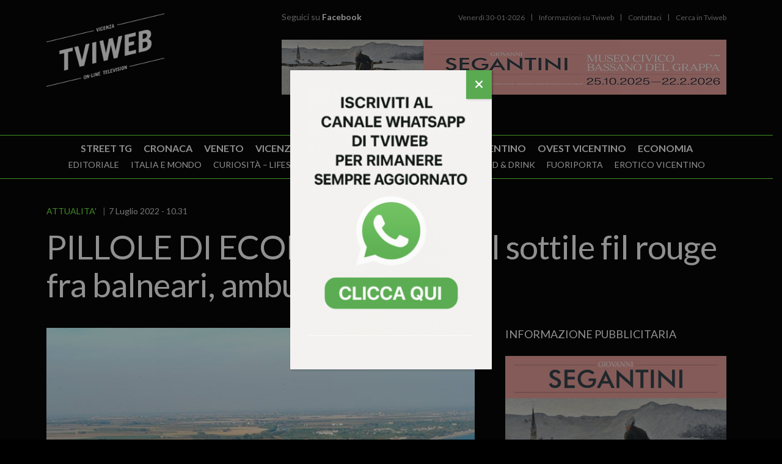

--- FILE ---
content_type: text/html; charset=UTF-8
request_url: https://www.tviweb.it/pillole-di-economia-quel-sottile-fil-rouge-fra-balneari-ambulanti-e-taxisti/
body_size: 24432
content:


<!DOCTYPE html>
<!--[if IE 9]><html class="no-js ie9" lang="it-IT"><![endif]-->
<!--[if gt IE 9]><!--><html class="no-js" lang="it-IT"><!--<![endif]-->

<head>
  
<meta charset="UTF-8">
<meta name="viewport" content="width=device-width, initial-scale=1.0">
<title>PILLOLE DI ECONOMIA – Quel sottile fil rouge fra balneari, ambulanti e taxisti | TViWeb</title>
<link rel="pingback" href="">

<link rel="apple-touch-icon" sizes="57x57" href="https://www.tviweb.it/notizie-vicenza/tv-vicenza/themes/tviweb-child/favicon/apple-icon-57x57.png">
<link rel="apple-touch-icon" sizes="60x60" href="https://www.tviweb.it/notizie-vicenza/tv-vicenza/themes/tviweb-child/favicon/apple-icon-60x60.png">
<link rel="apple-touch-icon" sizes="72x72" href="https://www.tviweb.it/notizie-vicenza/tv-vicenza/themes/tviweb-child/favicon/apple-icon-72x72.png">
<link rel="apple-touch-icon" sizes="76x76" href="https://www.tviweb.it/notizie-vicenza/tv-vicenza/themes/tviweb-child/favicon/apple-icon-76x76.png">
<link rel="apple-touch-icon" sizes="114x114" href="https://www.tviweb.it/notizie-vicenza/tv-vicenza/themes/tviweb-child/favicon/apple-icon-114x114.png">
<link rel="apple-touch-icon" sizes="120x120" href="https://www.tviweb.it/notizie-vicenza/tv-vicenza/themes/tviweb-child/favicon/apple-icon-120x120.png">
<link rel="apple-touch-icon" sizes="144x144" href="https://www.tviweb.it/notizie-vicenza/tv-vicenza/themes/tviweb-child/favicon/apple-icon-144x144.png">
<link rel="apple-touch-icon" sizes="152x152" href="https://www.tviweb.it/notizie-vicenza/tv-vicenza/themes/tviweb-child/favicon/apple-icon-152x152.png">
<link rel="apple-touch-icon" sizes="180x180" href="https://www.tviweb.it/notizie-vicenza/tv-vicenza/themes/tviweb-child/favicon/apple-icon-180x180.png">
<link rel="icon" type="image/png" sizes="192x192"  href="https://www.tviweb.it/notizie-vicenza/tv-vicenza/themes/tviweb-child/favicon/android-icon-192x192.png">
<link rel="icon" type="image/png" sizes="32x32" href="https://www.tviweb.it/notizie-vicenza/tv-vicenza/themes/tviweb-child/favicon/favicon-32x32.png">
<link rel="icon" type="image/png" sizes="96x96" href="https://www.tviweb.it/notizie-vicenza/tv-vicenza/themes/tviweb-child/favicon/favicon-96x96.png">
<link rel="icon" type="image/png" sizes="16x16" href="https://www.tviweb.it/notizie-vicenza/tv-vicenza/themes/tviweb-child/favicon/favicon-16x16.png">
<link rel="manifest" href="https://www.tviweb.it/notizie-vicenza/tv-vicenza/themes/tviweb-child/favicon/manifest.json">
<meta name="msapplication-TileColor" content="#ffffff">
<meta name="msapplication-TileImage" content="https://www.tviweb.it/notizie-vicenza/tv-vicenza/themes/tviweb-child/favicon/ms-icon-144x144.png">
<meta name="theme-color" content="#ffffff"><meta name='robots' content='index, follow, max-image-preview:large, max-snippet:-1, max-video-preview:-1' />
	<style>img:is([sizes="auto" i], [sizes^="auto," i]) { contain-intrinsic-size: 3000px 1500px }</style>
	
<!-- Google Tag Manager for WordPress by gtm4wp.com -->
<script data-cfasync="false" data-pagespeed-no-defer>
	var gtm4wp_datalayer_name = "dataLayer";
	var dataLayer = dataLayer || [];
</script>
<!-- End Google Tag Manager for WordPress by gtm4wp.com -->
	<!-- This site is optimized with the Yoast SEO plugin v25.5 - https://yoast.com/wordpress/plugins/seo/ -->
	<title>PILLOLE DI ECONOMIA – Quel sottile fil rouge fra balneari, ambulanti e taxisti | TViWeb</title>
	<link rel="canonical" href="https://www.tviweb.it/pillole-di-economia-quel-sottile-fil-rouge-fra-balneari-ambulanti-e-taxisti/" />
	<meta property="og:locale" content="it_IT" />
	<meta property="og:type" content="article" />
	<meta property="og:title" content="PILLOLE DI ECONOMIA – Quel sottile fil rouge fra balneari, ambulanti e taxisti" />
	<meta property="og:description" content="di Umberto Baldo Ma cosa lega i balneari, gli ambulanti ed i taxisti? Apparentemente nulla; fanno lavori del tutto diversi, in settori diversi. Eppure c’è un sottile fil rouge che unisce queste tre categorie; l’allergia alla concorrenza. Già perché da...Leggi tutto" />
	<meta property="og:url" content="https://www.tviweb.it/pillole-di-economia-quel-sottile-fil-rouge-fra-balneari-ambulanti-e-taxisti/" />
	<meta property="og:site_name" content="TViWeb" />
	<meta property="article:published_time" content="2022-07-07T08:31:44+00:00" />
	<meta property="article:modified_time" content="2022-07-07T08:31:46+00:00" />
	<meta property="og:image" content="https://www.tviweb.it/notizie-vicenza/tv-vicenza/uploads/2013/05/prima_ampliam_spiaggia_b.jpg" />
	<meta property="og:image:width" content="600" />
	<meta property="og:image:height" content="450" />
	<meta property="og:image:type" content="image/jpeg" />
	<meta name="author" content="REDAZIONE" />
	<meta name="twitter:card" content="summary_large_image" />
	<meta name="twitter:label1" content="Scritto da" />
	<meta name="twitter:data1" content="REDAZIONE" />
	<meta name="twitter:label2" content="Tempo di lettura stimato" />
	<meta name="twitter:data2" content="5 minuti" />
	<script type="application/ld+json" class="yoast-schema-graph">{"@context":"https://schema.org","@graph":[{"@type":"Article","@id":"https://www.tviweb.it/pillole-di-economia-quel-sottile-fil-rouge-fra-balneari-ambulanti-e-taxisti/#article","isPartOf":{"@id":"https://www.tviweb.it/pillole-di-economia-quel-sottile-fil-rouge-fra-balneari-ambulanti-e-taxisti/"},"author":{"name":"REDAZIONE","@id":"https://www.tviweb.it/#/schema/person/b52b8fd5a04edcb78337ceb121c712d4"},"headline":"PILLOLE DI ECONOMIA – Quel sottile fil rouge fra balneari, ambulanti e taxisti","datePublished":"2022-07-07T08:31:44+00:00","dateModified":"2022-07-07T08:31:46+00:00","mainEntityOfPage":{"@id":"https://www.tviweb.it/pillole-di-economia-quel-sottile-fil-rouge-fra-balneari-ambulanti-e-taxisti/"},"wordCount":848,"commentCount":0,"publisher":{"@id":"https://www.tviweb.it/#organization"},"image":{"@id":"https://www.tviweb.it/pillole-di-economia-quel-sottile-fil-rouge-fra-balneari-ambulanti-e-taxisti/#primaryimage"},"thumbnailUrl":"https://www.tviweb.it/notizie-vicenza/tv-vicenza/uploads/2013/05/prima_ampliam_spiaggia_b.jpg","keywords":["ambulanti","balneari","licenze","taxisti"],"articleSection":["ATTUALITA'"],"inLanguage":"it-IT","potentialAction":[{"@type":"CommentAction","name":"Comment","target":["https://www.tviweb.it/pillole-di-economia-quel-sottile-fil-rouge-fra-balneari-ambulanti-e-taxisti/#respond"]}]},{"@type":"WebPage","@id":"https://www.tviweb.it/pillole-di-economia-quel-sottile-fil-rouge-fra-balneari-ambulanti-e-taxisti/","url":"https://www.tviweb.it/pillole-di-economia-quel-sottile-fil-rouge-fra-balneari-ambulanti-e-taxisti/","name":"PILLOLE DI ECONOMIA – Quel sottile fil rouge fra balneari, ambulanti e taxisti | TViWeb","isPartOf":{"@id":"https://www.tviweb.it/#website"},"primaryImageOfPage":{"@id":"https://www.tviweb.it/pillole-di-economia-quel-sottile-fil-rouge-fra-balneari-ambulanti-e-taxisti/#primaryimage"},"image":{"@id":"https://www.tviweb.it/pillole-di-economia-quel-sottile-fil-rouge-fra-balneari-ambulanti-e-taxisti/#primaryimage"},"thumbnailUrl":"https://www.tviweb.it/notizie-vicenza/tv-vicenza/uploads/2013/05/prima_ampliam_spiaggia_b.jpg","datePublished":"2022-07-07T08:31:44+00:00","dateModified":"2022-07-07T08:31:46+00:00","breadcrumb":{"@id":"https://www.tviweb.it/pillole-di-economia-quel-sottile-fil-rouge-fra-balneari-ambulanti-e-taxisti/#breadcrumb"},"inLanguage":"it-IT","potentialAction":[{"@type":"ReadAction","target":["https://www.tviweb.it/pillole-di-economia-quel-sottile-fil-rouge-fra-balneari-ambulanti-e-taxisti/"]}]},{"@type":"ImageObject","inLanguage":"it-IT","@id":"https://www.tviweb.it/pillole-di-economia-quel-sottile-fil-rouge-fra-balneari-ambulanti-e-taxisti/#primaryimage","url":"https://www.tviweb.it/notizie-vicenza/tv-vicenza/uploads/2013/05/prima_ampliam_spiaggia_b.jpg","contentUrl":"https://www.tviweb.it/notizie-vicenza/tv-vicenza/uploads/2013/05/prima_ampliam_spiaggia_b.jpg","width":600,"height":450},{"@type":"BreadcrumbList","@id":"https://www.tviweb.it/pillole-di-economia-quel-sottile-fil-rouge-fra-balneari-ambulanti-e-taxisti/#breadcrumb","itemListElement":[{"@type":"ListItem","position":1,"name":"Home","item":"https://www.tviweb.it/"},{"@type":"ListItem","position":2,"name":"PILLOLE DI ECONOMIA – Quel sottile fil rouge fra balneari, ambulanti e taxisti"}]},{"@type":"WebSite","@id":"https://www.tviweb.it/#website","url":"https://www.tviweb.it/","name":"TViWeb","description":"","publisher":{"@id":"https://www.tviweb.it/#organization"},"potentialAction":[{"@type":"SearchAction","target":{"@type":"EntryPoint","urlTemplate":"https://www.tviweb.it/?s={search_term_string}"},"query-input":{"@type":"PropertyValueSpecification","valueRequired":true,"valueName":"search_term_string"}}],"inLanguage":"it-IT"},{"@type":"Organization","@id":"https://www.tviweb.it/#organization","name":"tviweb","url":"https://www.tviweb.it/","logo":{"@type":"ImageObject","inLanguage":"it-IT","@id":"https://www.tviweb.it/#/schema/logo/image/","url":"https://www.tviweb.it/notizie-vicenza/tv-vicenza/uploads/2017/11/solo-scritta-bianca-e1367913762520.png","contentUrl":"https://www.tviweb.it/notizie-vicenza/tv-vicenza/uploads/2017/11/solo-scritta-bianca-e1367913762520.png","width":242,"height":150,"caption":"tviweb"},"image":{"@id":"https://www.tviweb.it/#/schema/logo/image/"}},{"@type":"Person","@id":"https://www.tviweb.it/#/schema/person/b52b8fd5a04edcb78337ceb121c712d4","name":"REDAZIONE","image":{"@type":"ImageObject","inLanguage":"it-IT","@id":"https://www.tviweb.it/#/schema/person/image/","url":"https://secure.gravatar.com/avatar/c6453e1cdd6e6bb3596b7ab53776026cdf2799e84addf4034ed97c127aaff528?s=96&d=mm&r=g","contentUrl":"https://secure.gravatar.com/avatar/c6453e1cdd6e6bb3596b7ab53776026cdf2799e84addf4034ed97c127aaff528?s=96&d=mm&r=g","caption":"REDAZIONE"},"url":"https://www.tviweb.it/author/redazione-3/"}]}</script>
	<!-- / Yoast SEO plugin. -->


<link rel='dns-prefetch' href='//cdnjs.cloudflare.com' />
<link rel='dns-prefetch' href='//fonts.googleapis.com' />
<link rel="alternate" type="application/rss+xml" title="TViWeb &raquo; Feed" href="https://www.tviweb.it/feed/" />
<link rel="alternate" type="application/rss+xml" title="TViWeb &raquo; Feed dei commenti" href="https://www.tviweb.it/comments/feed/" />
<meta property="fb:app_id" content="1766411140257688" />
	<link rel="alternate" type="application/rss+xml" title="TViWeb &raquo; PILLOLE DI ECONOMIA – Quel sottile fil rouge fra balneari, ambulanti e taxisti Feed dei commenti" href="https://www.tviweb.it/pillole-di-economia-quel-sottile-fil-rouge-fra-balneari-ambulanti-e-taxisti/feed/" />
<link rel='stylesheet' id='x-stack-css' href='https://www.tviweb.it/notizie-vicenza/tv-vicenza/themes/tviweb/framework/dist/css/site/stacks/renew.css?ver=ir_20250711' type='text/css' media='all' />
<link rel='stylesheet' id='x-child-css' href='https://www.tviweb.it/notizie-vicenza/tv-vicenza/themes/tviweb-child/style.css?ver=ir_20250711' type='text/css' media='all' />
<link rel='stylesheet' id='popup-maker-site-css' href='//www.tviweb.it/notizie-vicenza/tv-vicenza/uploads/pum/pum-site-styles.css?generated=1751449064&#038;ver=ir_20250711' type='text/css' media='all' />
<link rel='stylesheet' id='tvi-font-css' href='https://fonts.googleapis.com/css?family=Lato%3A300%2C300i%2C400%2C400i%2C700&#038;ver=ir_20250711' type='text/css' media='all' />
<link rel='stylesheet' id='font-awesome-css' href='https://cdnjs.cloudflare.com/ajax/libs/font-awesome/6.7.2/css/all.min.css?ver=ir_20250711' type='text/css' media='all' />
<link rel='stylesheet' id='slick_theme-css' href='https://cdnjs.cloudflare.com/ajax/libs/slick-carousel/1.9.0/slick-theme.min.css?ver=ir_20250711' type='text/css' media='all' />
<link rel='stylesheet' id='slick_style-css' href='https://cdnjs.cloudflare.com/ajax/libs/slick-carousel/1.9.0/slick.min.css?ver=ir_20250711' type='text/css' media='all' />
<style id='cs-inline-css' type='text/css'>
@media (min-width:1200px){.x-hide-xl{display:none !important;}}@media (min-width:979px) and (max-width:1199px){.x-hide-lg{display:none !important;}}@media (min-width:767px) and (max-width:978px){.x-hide-md{display:none !important;}}@media (min-width:480px) and (max-width:766px){.x-hide-sm{display:none !important;}}@media (max-width:479px){.x-hide-xs{display:none !important;}} a,h1 a:hover,h2 a:hover,h3 a:hover,h4 a:hover,h5 a:hover,h6 a:hover,.x-comment-time:hover,#reply-title small a,.comment-reply-link:hover,.x-comment-author a:hover,.x-recent-posts a:hover .h-recent-posts{color:#6ffa39;}a:hover,#reply-title small a:hover{color:#6ffa39;}.entry-title i,.entry-title svg{color:#dddddd;}a.x-img-thumbnail:hover,li.bypostauthor > article.comment{border-color:#6ffa39;}.flex-direction-nav a,.flex-control-nav a:hover,.flex-control-nav a.flex-active,.x-dropcap,.x-skill-bar .bar,.x-pricing-column.featured h2,.h-comments-title small,.x-pagination a:hover,.woocommerce-pagination a:hover,.x-entry-share .x-share:hover,.entry-thumb,.widget_tag_cloud .tagcloud a:hover,.widget_product_tag_cloud .tagcloud a:hover,.x-highlight,.x-recent-posts .x-recent-posts-img:after,.x-portfolio-filters{background-color:#6ffa39;}.x-portfolio-filters:hover{background-color:#6ffa39;}.x-main{width:calc(72% - 3.20197%);}.x-sidebar{width:calc(100% - 3.20197% - 72%);}.h-landmark{font-weight:inherit;}.x-comment-author a{color:hsl(0,0%,100%);}.x-comment-author a,.comment-form-author label,.comment-form-email label,.comment-form-url label,.comment-form-rating label,.comment-form-comment label,.widget_calendar #wp-calendar caption,.widget_calendar #wp-calendar th,.x-accordion-heading .x-accordion-toggle,.x-nav-tabs > li > a:hover,.x-nav-tabs > .active > a,.x-nav-tabs > .active > a:hover{color:hsl(0,0%,100%);}.widget_calendar #wp-calendar th{border-bottom-color:hsl(0,0%,100%);}.x-pagination span.current,.woocommerce-pagination span[aria-current],.x-portfolio-filters-menu,.widget_tag_cloud .tagcloud a,.h-feature-headline span i,.widget_price_filter .ui-slider .ui-slider-handle{background-color:hsl(0,0%,100%);}@media (max-width:978.98px){}html{font-size:14px;}@media (min-width:479px){html{font-size:14px;}}@media (min-width:766px){html{font-size:14px;}}@media (min-width:978px){html{font-size:14px;}}@media (min-width:1199px){html{font-size:14px;}}body{font-style:normal;font-weight:inherit;color:hsl(0,0%,100%);background-color:hsl(0,0%,0%);}.w-b{font-weight:inherit !important;}h1,h2,h3,h4,h5,h6,.h1,.h2,.h3,.h4,.h5,.h6,.x-text-headline{font-family:inherit;font-style:normal;font-weight:inherit;}h1,.h1{letter-spacing:0em;}h2,.h2{letter-spacing:0em;}h3,.h3{letter-spacing:0em;}h4,.h4{letter-spacing:0em;}h5,.h5{letter-spacing:0em;}h6,.h6{letter-spacing:0em;}.w-h{font-weight:inherit !important;}.x-container.width{width:88%;}.x-container.max{max-width:1200px;}.x-bar-content.x-container.width{flex-basis:88%;}.x-main.full{float:none;clear:both;display:block;width:auto;}@media (max-width:978.98px){.x-main.full,.x-main.left,.x-main.right,.x-sidebar.left,.x-sidebar.right{float:none;display:block;width:auto !important;}}.entry-header,.entry-content{font-size:1rem;}body,input,button,select,textarea{font-family:"Lato",sans-serif;}h1,h2,h3,h4,h5,h6,.h1,.h2,.h3,.h4,.h5,.h6,h1 a,h2 a,h3 a,h4 a,h5 a,h6 a,.h1 a,.h2 a,.h3 a,.h4 a,.h5 a,.h6 a,blockquote{color:hsl(0,0%,100%);}.cfc-h-tx{color:hsl(0,0%,100%) !important;}.cfc-h-bd{border-color:hsl(0,0%,100%) !important;}.cfc-h-bg{background-color:hsl(0,0%,100%) !important;}.cfc-b-tx{color:hsl(0,0%,100%) !important;}.cfc-b-bd{border-color:hsl(0,0%,100%) !important;}.cfc-b-bg{background-color:hsl(0,0%,100%) !important;}.x-btn,.button,[type="submit"]{color:#6ffa39;border-color:#6ffa39;background-color:#ff2a13;border-width:3px;text-transform:uppercase;background-color:transparent;}.x-btn:hover,.button:hover,[type="submit"]:hover{color:#ffffff;border-color:#ffffff;background-color:#ef2201;border-width:3px;text-transform:uppercase;background-color:transparent;}.x-btn.x-btn-real,.x-btn.x-btn-real:hover{margin-bottom:0.25em;text-shadow:0 0.075em 0.075em rgba(0,0,0,0.65);}.x-btn.x-btn-real{box-shadow:0 0.25em 0 0 #a71000,0 4px 9px rgba(0,0,0,0.75);}.x-btn.x-btn-real:hover{box-shadow:0 0.25em 0 0 #a71000,0 4px 9px rgba(0,0,0,0.75);}.x-btn.x-btn-flat,.x-btn.x-btn-flat:hover{margin-bottom:0;text-shadow:0 0.075em 0.075em rgba(0,0,0,0.65);box-shadow:none;}.x-btn.x-btn-transparent,.x-btn.x-btn-transparent:hover{margin-bottom:0;border-width:3px;text-shadow:none;text-transform:uppercase;background-color:transparent;box-shadow:none;}.x-topbar .p-info,.x-topbar .p-info a,.x-topbar .x-social-global a{color:#ffffff;}.x-topbar .p-info a:hover{color:#959baf;}.x-topbar{background-color:#1f2c39;}.x-navbar .desktop .x-nav > li:before{padding-top:37px;}.x-navbar .desktop .x-nav > li > a,.x-navbar .desktop .sub-menu li > a,.x-navbar .mobile .x-nav li a{color:hsl(0,0%,100%);}.x-navbar .desktop .x-nav > li > a:hover,.x-navbar .desktop .x-nav > .x-active > a,.x-navbar .desktop .x-nav > .current-menu-item > a,.x-navbar .desktop .sub-menu li > a:hover,.x-navbar .desktop .sub-menu li.x-active > a,.x-navbar .desktop .sub-menu li.current-menu-item > a,.x-navbar .desktop .x-nav .x-megamenu > .sub-menu > li > a,.x-navbar .mobile .x-nav li > a:hover,.x-navbar .mobile .x-nav li.x-active > a,.x-navbar .mobile .x-nav li.current-menu-item > a{color:hsl(0,0%,100%);}.x-btn-navbar,.x-btn-navbar:hover{color:#ffffff;}.x-navbar .desktop .sub-menu li:before,.x-navbar .desktop .sub-menu li:after{background-color:hsl(0,0%,100%);}.x-navbar,.x-navbar .sub-menu{background-color:#2c3e50 !important;}.x-btn-navbar,.x-btn-navbar.collapsed:hover{background-color:#476481;}.x-btn-navbar.collapsed{background-color:#3e5771;}.x-navbar .desktop .x-nav > li > a:hover > span,.x-navbar .desktop .x-nav > li.x-active > a > span,.x-navbar .desktop .x-nav > li.current-menu-item > a > span{box-shadow:0 2px 0 0 hsl(0,0%,100%);}.x-navbar .desktop .x-nav > li > a{height:90px;padding-top:37px;}.x-navbar .desktop .x-nav > li ul{top:90px;}.x-colophon.bottom{background-color:#2c3e50;}.x-colophon.bottom,.x-colophon.bottom a,.x-colophon.bottom .x-social-global a{color:#ffffff;}.x-navbar-inner{min-height:90px;}.x-brand{margin-top:22px;font-family:inherit;font-size:42px;font-style:normal;font-weight:inherit;letter-spacing:-0.035em;color:hsl(0,0%,100%);}.x-brand:hover,.x-brand:focus{color:hsl(0,0%,100%);}.x-brand img{width:calc(386px / 2);}.x-navbar .x-nav-wrap .x-nav > li > a{font-family:inherit;font-style:normal;font-weight:inherit;letter-spacing:0.085em;text-transform:uppercase;}.x-navbar .desktop .x-nav > li > a{font-size:13px;}.x-navbar .desktop .x-nav > li > a:not(.x-btn-navbar-woocommerce){padding-left:20px;padding-right:20px;}.x-navbar .desktop .x-nav > li > a > span{margin-right:-0.085em;}.x-btn-navbar{margin-top:20px;}.x-btn-navbar,.x-btn-navbar.collapsed{font-size:24px;}@media (max-width:979px){.x-widgetbar{left:0;right:0;}}.x-colophon.bottom{background-color:#2c3e50;}.x-colophon.bottom,.x-colophon.bottom a,.x-colophon.bottom .x-social-global a{color:#ffffff;}.bg .mejs-container,.x-video .mejs-container{position:unset !important;} @font-face{font-family:'FontAwesomePro';font-style:normal;font-weight:900;font-display:block;src:url('https://www.tviweb.it/notizie-vicenza/tv-vicenza/plugins/cornerstone/assets/fonts/fa-solid-900.woff2?ver=6.7.2') format('woff2'),url('https://www.tviweb.it/notizie-vicenza/tv-vicenza/plugins/cornerstone/assets/fonts/fa-solid-900.ttf?ver=6.7.2') format('truetype');}[data-x-fa-pro-icon]{font-family:"FontAwesomePro" !important;}[data-x-fa-pro-icon]:before{content:attr(data-x-fa-pro-icon);}[data-x-icon],[data-x-icon-o],[data-x-icon-l],[data-x-icon-s],[data-x-icon-b],[data-x-icon-sr],[data-x-icon-ss],[data-x-icon-sl],[data-x-fa-pro-icon],[class*="cs-fa-"]{display:inline-flex;font-style:normal;font-weight:400;text-decoration:inherit;text-rendering:auto;-webkit-font-smoothing:antialiased;-moz-osx-font-smoothing:grayscale;}[data-x-icon].left,[data-x-icon-o].left,[data-x-icon-l].left,[data-x-icon-s].left,[data-x-icon-b].left,[data-x-icon-sr].left,[data-x-icon-ss].left,[data-x-icon-sl].left,[data-x-fa-pro-icon].left,[class*="cs-fa-"].left{margin-right:0.5em;}[data-x-icon].right,[data-x-icon-o].right,[data-x-icon-l].right,[data-x-icon-s].right,[data-x-icon-b].right,[data-x-icon-sr].right,[data-x-icon-ss].right,[data-x-icon-sl].right,[data-x-fa-pro-icon].right,[class*="cs-fa-"].right{margin-left:0.5em;}[data-x-icon]:before,[data-x-icon-o]:before,[data-x-icon-l]:before,[data-x-icon-s]:before,[data-x-icon-b]:before,[data-x-icon-sr]:before,[data-x-icon-ss]:before,[data-x-icon-sl]:before,[data-x-fa-pro-icon]:before,[class*="cs-fa-"]:before{line-height:1;}@font-face{font-family:'FontAwesome';font-style:normal;font-weight:900;font-display:block;src:url('https://www.tviweb.it/notizie-vicenza/tv-vicenza/plugins/cornerstone/assets/fonts/fa-solid-900.woff2?ver=6.7.2') format('woff2'),url('https://www.tviweb.it/notizie-vicenza/tv-vicenza/plugins/cornerstone/assets/fonts/fa-solid-900.ttf?ver=6.7.2') format('truetype');}[data-x-icon],[data-x-icon-s],[data-x-icon][class*="cs-fa-"]{font-family:"FontAwesome" !important;font-weight:900;}[data-x-icon]:before,[data-x-icon][class*="cs-fa-"]:before{content:attr(data-x-icon);}[data-x-icon-s]:before{content:attr(data-x-icon-s);}@font-face{font-family:'FontAwesomeRegular';font-style:normal;font-weight:400;font-display:block;src:url('https://www.tviweb.it/notizie-vicenza/tv-vicenza/plugins/cornerstone/assets/fonts/fa-regular-400.woff2?ver=6.7.2') format('woff2'),url('https://www.tviweb.it/notizie-vicenza/tv-vicenza/plugins/cornerstone/assets/fonts/fa-regular-400.ttf?ver=6.7.2') format('truetype');}@font-face{font-family:'FontAwesomePro';font-style:normal;font-weight:400;font-display:block;src:url('https://www.tviweb.it/notizie-vicenza/tv-vicenza/plugins/cornerstone/assets/fonts/fa-regular-400.woff2?ver=6.7.2') format('woff2'),url('https://www.tviweb.it/notizie-vicenza/tv-vicenza/plugins/cornerstone/assets/fonts/fa-regular-400.ttf?ver=6.7.2') format('truetype');}[data-x-icon-o]{font-family:"FontAwesomeRegular" !important;}[data-x-icon-o]:before{content:attr(data-x-icon-o);}@font-face{font-family:'FontAwesomeLight';font-style:normal;font-weight:300;font-display:block;src:url('https://www.tviweb.it/notizie-vicenza/tv-vicenza/plugins/cornerstone/assets/fonts/fa-light-300.woff2?ver=6.7.2') format('woff2'),url('https://www.tviweb.it/notizie-vicenza/tv-vicenza/plugins/cornerstone/assets/fonts/fa-light-300.ttf?ver=6.7.2') format('truetype');}@font-face{font-family:'FontAwesomePro';font-style:normal;font-weight:300;font-display:block;src:url('https://www.tviweb.it/notizie-vicenza/tv-vicenza/plugins/cornerstone/assets/fonts/fa-light-300.woff2?ver=6.7.2') format('woff2'),url('https://www.tviweb.it/notizie-vicenza/tv-vicenza/plugins/cornerstone/assets/fonts/fa-light-300.ttf?ver=6.7.2') format('truetype');}[data-x-icon-l]{font-family:"FontAwesomeLight" !important;font-weight:300;}[data-x-icon-l]:before{content:attr(data-x-icon-l);}@font-face{font-family:'FontAwesomeBrands';font-style:normal;font-weight:normal;font-display:block;src:url('https://www.tviweb.it/notizie-vicenza/tv-vicenza/plugins/cornerstone/assets/fonts/fa-brands-400.woff2?ver=6.7.2') format('woff2'),url('https://www.tviweb.it/notizie-vicenza/tv-vicenza/plugins/cornerstone/assets/fonts/fa-brands-400.ttf?ver=6.7.2') format('truetype');}[data-x-icon-b]{font-family:"FontAwesomeBrands" !important;}[data-x-icon-b]:before{content:attr(data-x-icon-b);}.widget.widget_rss li .rsswidget:before{content:"\f35d";padding-right:0.4em;font-family:"FontAwesome";}
</style>
<script type="text/javascript" src="https://www.tviweb.it/notizie-vicenza/wp-includes/js/jquery/jquery.min.js?ver=ir_20250711" id="jquery-core-js"></script>
<script type="text/javascript" src="https://www.tviweb.it/notizie-vicenza/wp-includes/js/jquery/jquery-migrate.min.js?ver=ir_20250711" id="jquery-migrate-js"></script>
<script type="text/javascript" src="https://cdnjs.cloudflare.com/ajax/libs/slick-carousel/1.9.0/slick.min.js?ver=ir_20250711" id="slick-js"></script>
<script type="text/javascript" id="slick-js-after">
/* <![CDATA[ */
		jQuery(document).ready(function(){
			jQuery(".banner-block.gallery").slick({
				slidesToShow: 1,
				slidesToScroll: 1,
				fade: true,
				autoplay: true,
				autoplaySpeed: 3000,
				arrows: false,
				dots: false,
				pauseOnFocus: false,
				pauseOnHover: false
			});
		})
    
/* ]]> */
</script>
<link rel="https://api.w.org/" href="https://www.tviweb.it/wp-json/" /><link rel="alternate" title="JSON" type="application/json" href="https://www.tviweb.it/wp-json/wp/v2/posts/253678" /><link rel='shortlink' href='https://www.tviweb.it/?p=253678' />
<link rel="alternate" title="oEmbed (JSON)" type="application/json+oembed" href="https://www.tviweb.it/wp-json/oembed/1.0/embed?url=https%3A%2F%2Fwww.tviweb.it%2Fpillole-di-economia-quel-sottile-fil-rouge-fra-balneari-ambulanti-e-taxisti%2F" />
<link rel="alternate" title="oEmbed (XML)" type="text/xml+oembed" href="https://www.tviweb.it/wp-json/oembed/1.0/embed?url=https%3A%2F%2Fwww.tviweb.it%2Fpillole-di-economia-quel-sottile-fil-rouge-fra-balneari-ambulanti-e-taxisti%2F&#038;format=xml" />

<!-- Google Tag Manager for WordPress by gtm4wp.com -->
<!-- GTM Container placement set to automatic -->
<script data-cfasync="false" data-pagespeed-no-defer type="text/javascript">
	var dataLayer_content = {"pagePostType":"post","pagePostType2":"single-post","pageCategory":["attualita"],"pageAttributes":["ambulanti","balneari","licenze","taxisti"],"pagePostAuthor":"REDAZIONE"};
	dataLayer.push( dataLayer_content );
</script>
<script data-cfasync="false" data-pagespeed-no-defer type="text/javascript">
(function(w,d,s,l,i){w[l]=w[l]||[];w[l].push({'gtm.start':
new Date().getTime(),event:'gtm.js'});var f=d.getElementsByTagName(s)[0],
j=d.createElement(s),dl=l!='dataLayer'?'&l='+l:'';j.async=true;j.src=
'//www.googletagmanager.com/gtm.js?id='+i+dl;f.parentNode.insertBefore(j,f);
})(window,document,'script','dataLayer','GTM-MH5X86');
</script>
<!-- End Google Tag Manager for WordPress by gtm4wp.com --><style type="text/css">.broken_link, a.broken_link {
	text-decoration: line-through;
}</style><link rel="stylesheet" href="//fonts.googleapis.com/css?family=Lato:400,400i,700,700i&#038;subset=latin,latin-ext&#038;display=auto" type="text/css" media="all" crossorigin="anonymous" data-x-google-fonts/></head>
<body class="wp-singular post-template-default single single-post postid-253678 single-format-standard wp-theme-tviweb wp-child-theme-tviweb-child x-renew x-child-theme-active x-full-width-layout-active x-content-sidebar-active x-navbar-static-active cornerstone-v7_6_6 x-v10_6_6">
<script>(function(d, s, id) {
  var js, fjs = d.getElementsByTagName(s)[0];
  if (d.getElementById(id)) return;
  js = d.createElement(s); js.id = id;
  js.src = "//connect.facebook.net/it_IT/sdk.js#xfbml=1&version=v2.7&appId=1766411140257688";
  fjs.parentNode.insertBefore(js, fjs);
}(document, 'script', 'facebook-jssdk'));</script>
<div id="top" class="site">
<header class="masthead masthead-inline" role="banner">


	<div class="x-navbar-wrap">
		<div class="x-navbar">
			<div class="x-navbar-inner">				
				<div class="cf uppar">
					<div class="x-container max width">
						<div class="mobile-menu left">
							<span class="icon">
								<span class="line"></span>
								<span class="line"></span>
								<span class="line"></span>
								<span class="line"></span>
							</span>
							<div class="menu">								
								<ul id="menu-main-menu" class="menu-top"><li id="menu-item-53706" class="home-link menu-item menu-item-type-post_type menu-item-object-page menu-item-home menu-item-53706"><a href="https://www.tviweb.it/"><span>HOME</span></a></li>
<li id="menu-item-43921" class="menu-item menu-item-type-taxonomy menu-item-object-category menu-item-43921 tax-item tax-item-5"><a href="https://www.tviweb.it/category/tg/"><span>STREET TG</span></a></li>
<li id="menu-item-43917" class="menu-item menu-item-type-taxonomy menu-item-object-category menu-item-43917 tax-item tax-item-18"><a href="https://www.tviweb.it/category/cronaca/"><span>CRONACA</span></a></li>
<li id="menu-item-344443" class="menu-item menu-item-type-taxonomy menu-item-object-category menu-item-344443 tax-item tax-item-9770"><a href="https://www.tviweb.it/category/regione/"><span>VENETO</span></a></li>
<li id="menu-item-43922" class="menu-item menu-item-type-taxonomy menu-item-object-category menu-item-43922 tax-item tax-item-19"><a href="https://www.tviweb.it/category/provincia-2/"><span>VICENZA e PROVINCIA</span></a></li>
<li id="menu-item-43916" class="menu-item menu-item-type-taxonomy menu-item-object-category menu-item-43916 tax-item tax-item-7761"><a href="https://www.tviweb.it/category/basso-vicentino/"><span>AREA BERICA</span></a></li>
<li id="menu-item-43914" class="menu-item menu-item-type-taxonomy menu-item-object-category menu-item-43914 tax-item tax-item-9026"><a href="https://www.tviweb.it/category/alto-vicentino/"><span>ALTO VICENTINO</span></a></li>
<li id="menu-item-43919" class="menu-item menu-item-type-taxonomy menu-item-object-category menu-item-43919 tax-item tax-item-7641"><a href="https://www.tviweb.it/category/ovest-vicentino/"><span>OVEST VICENTINO</span></a></li>
<li id="menu-item-43918" class="menu-item menu-item-type-taxonomy menu-item-object-category menu-item-43918 tax-item tax-item-20"><a href="https://www.tviweb.it/category/economia/"><span>ECONOMIA</span></a></li>
<li id="menu-item-43915" class="menu-item menu-item-type-taxonomy menu-item-object-category current-post-ancestor current-menu-parent current-post-parent menu-item-43915 tax-item tax-item-2"><a href="https://www.tviweb.it/category/attualita/"><span>ATTUALITA&#8217;</span></a></li>
<li id="menu-item-103453" class="menu-item menu-item-type-taxonomy menu-item-object-category menu-item-103453 tax-item tax-item-6"><a href="https://www.tviweb.it/category/istituzioni/"><span>POLITICA</span></a></li>
</ul><ul id="menu-sub-menu" class="menu-bottom"><li id="menu-item-56215" class="menu-item menu-item-type-taxonomy menu-item-object-category menu-item-56215 tax-item tax-item-167"><a href="https://www.tviweb.it/category/editoriale/"><span>EDITORIALE</span></a></li>
<li id="menu-item-344444" class="menu-item menu-item-type-taxonomy menu-item-object-category menu-item-344444 tax-item tax-item-36259"><a href="https://www.tviweb.it/category/italia-mondo/"><span>ITALIA e MONDO</span></a></li>
<li id="menu-item-230539" class="menu-item menu-item-type-taxonomy menu-item-object-category menu-item-230539 tax-item tax-item-24494"><a href="https://www.tviweb.it/category/curiosita-costume/"><span>CURIOSITÀ &#8211; LIFESTYLE</span></a></li>
<li id="menu-item-43924" class="menu-item menu-item-type-taxonomy menu-item-object-category menu-item-43924 tax-item tax-item-13"><a href="https://www.tviweb.it/category/cultura/"><span>CULTURA</span></a></li>
<li id="menu-item-43931" class="menu-item menu-item-type-taxonomy menu-item-object-category menu-item-43931 tax-item tax-item-7"><a href="https://www.tviweb.it/category/sport/"><span>SPORT</span></a></li>
<li id="menu-item-117642" class="menu-item menu-item-type-taxonomy menu-item-object-category menu-item-117642 tax-item tax-item-20866"><a href="https://www.tviweb.it/category/il-graffio/"><span>IL GRAFFIO</span></a></li>
<li id="menu-item-43927" class="menu-item menu-item-type-taxonomy menu-item-object-category menu-item-43927 tax-item tax-item-3"><a href="https://www.tviweb.it/category/food/"><span>FOOD &amp; DRINK</span></a></li>
<li id="menu-item-43928" class="menu-item menu-item-type-taxonomy menu-item-object-category menu-item-43928 tax-item tax-item-22"><a href="https://www.tviweb.it/category/fuoriporta/"><span>FUORIPORTA</span></a></li>
<li id="menu-item-43925" class="menu-item menu-item-type-taxonomy menu-item-object-category menu-item-43925 tax-item tax-item-2081"><a href="https://www.tviweb.it/category/erotico-vicentino/"><span>Erotico Vicentino</span></a></li>
</ul>							</div>
						</div>						
						<div class="center">
														<a href="https://www.tviweb.it/" class="x-brand img" title="">
								<img src="//www.tviweb.it/notizie-vicenza/tv-vicenza/uploads/2013/05/solo-scritta-bianca-e1367913762520.png" alt="">							</a>
						</div>
						<div class="right">
							<div class="cf top">								
								<div class="follow">Seguici su <b><a href="https://www.facebook.com/tviweb/" target="_blank">Facebook</a></b></div>
								<div class="fb-like" data-href="https://www.facebook.com/tviweb/" data-layout="button_count" data-action="like" data-show-faces="true"></div>								
								<div class="list">								
									<span class="date">venerdì 30-01-2026</span>
									<a href="/chi-siamo/">Informazioni su Tviweb</a>
									<a href="/contatti/">Contattaci</a>
									<a class="x-btn-navbar-search" href="#">Cerca in Tviweb</a>									
								</div>
							</div>							
							<div class="banner-container banner_rettangolare_piccolo"><div class="banner-block gallery banner_rettangolare_piccolo"><div class="single-img"><a href="https://papers.loison.com/catalogo/inverno-2025/?preview=1" target=""><img src="https://www.tviweb.it/notizie-vicenza/tv-vicenza/uploads/2026/01/728x90px.jpg" width="728" height="90"></a></div><div class="single-img"><a href="https://www.museibassano.it/it/mostra/giovanni-segantini" target=""><img src="https://www.tviweb.it/notizie-vicenza/tv-vicenza/uploads/2025/10/TVIWEB_Banner-1200x200pixel-1.jpg" width="728" height="90"></a></div><div class="single-img"><a href="https://whatsapp.com/channel/0029VamMqWZDzgTBs9e3Ko3c" target="_blank"><img src="https://www.tviweb.it/notizie-vicenza/tv-vicenza/uploads/2024/10/WHATSAPP-TVIWEB.jpg" width="728" height="90"></a></div><div class="single-img"><a href="https://www.univi.it/" target="_blank"><img src="https://www.tviweb.it/notizie-vicenza/tv-vicenza/uploads/2023/02/thumbnail_Banner-VCU728x90-ok.jpg" width="728" height="90"></a></div><div class="single-img"><a href="https://www.ebazzy.com/" target="_blank"><img src="https://www.tviweb.it/notizie-vicenza/tv-vicenza/uploads/2024/09/EBAZZY-BANNER-5.jpg" width="728" height="90"></a></div><div class="single-img"><a href="https://forms.office.com/Pages/ResponsePage.aspx?id=8Xpffh9Ol0WOpyY5qJghI9rqUhDGnDNDiZf7ReVrO7tUN0Y1MVdBUFU0M0Y5RUExT05QWTRJMVM4NiQlQCN0PWcu&origin=QRCode" target="_blank"><img src="https://www.tviweb.it/notizie-vicenza/tv-vicenza/uploads/2024/11/728x98.jpg" width="728" height="99"></a></div><div class="single-img"><a href="https://centromedicovicenza.com/" target="_blank"><img src="https://www.tviweb.it/notizie-vicenza/tv-vicenza/uploads/2024/05/Banner_MoveDifferent_page-0001.jpg" width="1521" height="188"></a></div><div class="single-img"><a href="https://www.katoikia.it/" target="_blank"><img src="https://www.tviweb.it/notizie-vicenza/tv-vicenza/uploads/2023/11/KATOIKIA-casa-2_page-0001.jpg" width="728" height="90"></a></div></div></div>							<div class="mobile-search x-btn-navbar-search"><i class="x-icon x-icon-search" data-x-icon=""></i></div>
						</div>												
					</div>
				</div>
				<div class="thalle">
					<div class="cf main-menu"><ul id="menu-main-menu-1" class="x-nav"><li class="home-link menu-item menu-item-type-post_type menu-item-object-page menu-item-home menu-item-53706"><a href="https://www.tviweb.it/"><span>HOME</span></a></li>
<li class="menu-item menu-item-type-taxonomy menu-item-object-category menu-item-43921 tax-item tax-item-5"><a href="https://www.tviweb.it/category/tg/"><span>STREET TG</span></a></li>
<li class="menu-item menu-item-type-taxonomy menu-item-object-category menu-item-43917 tax-item tax-item-18"><a href="https://www.tviweb.it/category/cronaca/"><span>CRONACA</span></a></li>
<li class="menu-item menu-item-type-taxonomy menu-item-object-category menu-item-344443 tax-item tax-item-9770"><a href="https://www.tviweb.it/category/regione/"><span>VENETO</span></a></li>
<li class="menu-item menu-item-type-taxonomy menu-item-object-category menu-item-43922 tax-item tax-item-19"><a href="https://www.tviweb.it/category/provincia-2/"><span>VICENZA e PROVINCIA</span></a></li>
<li class="menu-item menu-item-type-taxonomy menu-item-object-category menu-item-43916 tax-item tax-item-7761"><a href="https://www.tviweb.it/category/basso-vicentino/"><span>AREA BERICA</span></a></li>
<li class="menu-item menu-item-type-taxonomy menu-item-object-category menu-item-43914 tax-item tax-item-9026"><a href="https://www.tviweb.it/category/alto-vicentino/"><span>ALTO VICENTINO</span></a></li>
<li class="menu-item menu-item-type-taxonomy menu-item-object-category menu-item-43919 tax-item tax-item-7641"><a href="https://www.tviweb.it/category/ovest-vicentino/"><span>OVEST VICENTINO</span></a></li>
<li class="menu-item menu-item-type-taxonomy menu-item-object-category menu-item-43918 tax-item tax-item-20"><a href="https://www.tviweb.it/category/economia/"><span>ECONOMIA</span></a></li>
<li class="menu-item menu-item-type-taxonomy menu-item-object-category current-post-ancestor current-menu-parent current-post-parent menu-item-43915 tax-item tax-item-2"><a href="https://www.tviweb.it/category/attualita/"><span>ATTUALITA&#8217;</span></a></li>
<li class="menu-item menu-item-type-taxonomy menu-item-object-category menu-item-103453 tax-item tax-item-6"><a href="https://www.tviweb.it/category/istituzioni/"><span>POLITICA</span></a></li>
</ul></div>
					<div class="cf thalle-menu"><ul id="menu-sub-menu-1" class="x-nav"><li class="menu-item menu-item-type-taxonomy menu-item-object-category menu-item-56215 tax-item tax-item-167"><a href="https://www.tviweb.it/category/editoriale/"><span>EDITORIALE</span></a></li>
<li class="menu-item menu-item-type-taxonomy menu-item-object-category menu-item-344444 tax-item tax-item-36259"><a href="https://www.tviweb.it/category/italia-mondo/"><span>ITALIA e MONDO</span></a></li>
<li class="menu-item menu-item-type-taxonomy menu-item-object-category menu-item-230539 tax-item tax-item-24494"><a href="https://www.tviweb.it/category/curiosita-costume/"><span>CURIOSITÀ &#8211; LIFESTYLE</span></a></li>
<li class="menu-item menu-item-type-taxonomy menu-item-object-category menu-item-43924 tax-item tax-item-13"><a href="https://www.tviweb.it/category/cultura/"><span>CULTURA</span></a></li>
<li class="menu-item menu-item-type-taxonomy menu-item-object-category menu-item-43931 tax-item tax-item-7"><a href="https://www.tviweb.it/category/sport/"><span>SPORT</span></a></li>
<li class="menu-item menu-item-type-taxonomy menu-item-object-category menu-item-117642 tax-item tax-item-20866"><a href="https://www.tviweb.it/category/il-graffio/"><span>IL GRAFFIO</span></a></li>
<li class="menu-item menu-item-type-taxonomy menu-item-object-category menu-item-43927 tax-item tax-item-3"><a href="https://www.tviweb.it/category/food/"><span>FOOD &amp; DRINK</span></a></li>
<li class="menu-item menu-item-type-taxonomy menu-item-object-category menu-item-43928 tax-item tax-item-22"><a href="https://www.tviweb.it/category/fuoriporta/"><span>FUORIPORTA</span></a></li>
<li class="menu-item menu-item-type-taxonomy menu-item-object-category menu-item-43925 tax-item tax-item-2081"><a href="https://www.tviweb.it/category/erotico-vicentino/"><span>Erotico Vicentino</span></a></li>
</ul></div>
				</div>	
				<div class="mashuri">
					<div class="banner-container banner_rettangolare_piccolo"><div class="banner-block gallery banner_rettangolare_piccolo"><div class="single-img"><a href="https://papers.loison.com/catalogo/inverno-2025/?preview=1" target=""><img src="https://www.tviweb.it/notizie-vicenza/tv-vicenza/uploads/2026/01/728x90px.jpg" width="728" height="90"></a></div><div class="single-img"><a href="https://www.museibassano.it/it/mostra/giovanni-segantini" target=""><img src="https://www.tviweb.it/notizie-vicenza/tv-vicenza/uploads/2025/10/TVIWEB_Banner-1200x200pixel-1.jpg" width="728" height="90"></a></div><div class="single-img"><a href="https://whatsapp.com/channel/0029VamMqWZDzgTBs9e3Ko3c" target="_blank"><img src="https://www.tviweb.it/notizie-vicenza/tv-vicenza/uploads/2024/10/WHATSAPP-TVIWEB.jpg" width="728" height="90"></a></div><div class="single-img"><a href="https://www.univi.it/" target="_blank"><img src="https://www.tviweb.it/notizie-vicenza/tv-vicenza/uploads/2023/02/thumbnail_Banner-VCU728x90-ok.jpg" width="728" height="90"></a></div><div class="single-img"><a href="https://www.ebazzy.com/" target="_blank"><img src="https://www.tviweb.it/notizie-vicenza/tv-vicenza/uploads/2024/09/EBAZZY-BANNER-5.jpg" width="728" height="90"></a></div><div class="single-img"><a href="https://forms.office.com/Pages/ResponsePage.aspx?id=8Xpffh9Ol0WOpyY5qJghI9rqUhDGnDNDiZf7ReVrO7tUN0Y1MVdBUFU0M0Y5RUExT05QWTRJMVM4NiQlQCN0PWcu&origin=QRCode" target="_blank"><img src="https://www.tviweb.it/notizie-vicenza/tv-vicenza/uploads/2024/11/728x98.jpg" width="728" height="99"></a></div><div class="single-img"><a href="https://centromedicovicenza.com/" target="_blank"><img src="https://www.tviweb.it/notizie-vicenza/tv-vicenza/uploads/2024/05/Banner_MoveDifferent_page-0001.jpg" width="1521" height="188"></a></div><div class="single-img"><a href="https://www.katoikia.it/" target="_blank"><img src="https://www.tviweb.it/notizie-vicenza/tv-vicenza/uploads/2023/11/KATOIKIA-casa-2_page-0001.jpg" width="728" height="90"></a></div></div></div>				</div>			
			</div>
		</div>
	</div></header><div class="x-container max width detail-article">
	<article class="cf main-article">
								<div class="categories"><a href="https://www.tviweb.it/category/attualita/" title="View all posts in ATTUALITA&#039;">ATTUALITA&#039;</a></div>
			<div class="date-time">7 Luglio 2022 - 10.31</div>
			<h1 class="title">PILLOLE DI ECONOMIA – Quel sottile fil rouge fra balneari, ambulanti e taxisti</h1>
			<div class="left">
				<div class="img"><img width="600" height="450" src="https://www.tviweb.it/notizie-vicenza/tv-vicenza/uploads/2013/05/prima_ampliam_spiaggia_b.jpg" class="attachment-full size-full wp-post-image" alt="" decoding="async" srcset="https://www.tviweb.it/notizie-vicenza/tv-vicenza/uploads/2013/05/prima_ampliam_spiaggia_b.jpg 600w, https://www.tviweb.it/notizie-vicenza/tv-vicenza/uploads/2013/05/prima_ampliam_spiaggia_b-556x417.jpg 556w, https://www.tviweb.it/notizie-vicenza/tv-vicenza/uploads/2013/05/prima_ampliam_spiaggia_b-100x75.jpg 100w" sizes="(max-width: 600px) 100vw, 600px" /></div>				<div class="cf info-bar">
					
					<div class="thumb">
						<img alt='' src='https://secure.gravatar.com/avatar/?s=64&#038;d=mm&#038;r=g' srcset='https://secure.gravatar.com/avatar/?s=128&#038;d=mm&#038;r=g 2x' class='avatar avatar-64 photo avatar-default' height='64' width='64' decoding='async'/>					</div>
					<div class="author">
						<a style="pointer-events:none;" href="#">Umberto BALDO</a>					</div>
					<div class="social">
						<span class="text">Condividi su:</span>
						<a id="fb-share" title="Condividi su facebook" data-width="500" data-height="400" href="https://www.facebook.com/sharer/sharer.php?u=https%3A%2F%2Fwww.tviweb.it%2Fpillole-di-economia-quel-sottile-fil-rouge-fra-balneari-ambulanti-e-taxisti%2F"><img src="/notizie-vicenza/tv-vicenza/uploads/2016/05/facebook.svg" width="20" height="20" alt="Icona logo Facebook" /></a>
						<a id="tw-share" title="Condividi su twitter" data-width="500" data-height="400" href="https://twitter.com/intent/tweet?text=PILLOLE+DI+ECONOMIA+%E2%80%93+Quel+sottile+fil+rouge+fra+balneari%2C+ambulanti+e+taxisti&url=https%3A%2F%2Fwww.tviweb.it%2Fpillole-di-economia-quel-sottile-fil-rouge-fra-balneari-ambulanti-e-taxisti%2F"><img src="/notizie-vicenza/tv-vicenza/uploads/2016/05/twitter.svg" width="20" height="20" alt="Icona logo Twitter" /></a>
						<a id="ln-share" title="Condividi su linkedin" data-width="500" data-height="400" href="https://www.linkedin.com/shareArticle?mini=true&url=https%3A%2F%2Fwww.tviweb.it%2Fpillole-di-economia-quel-sottile-fil-rouge-fra-balneari-ambulanti-e-taxisti%2F&title=PILLOLE+DI+ECONOMIA+%E2%80%93+Quel+sottile+fil+rouge+fra+balneari%2C+ambulanti+e+taxisti&summary=di+Umberto+Baldo+Ma+cosa+lega+i+balneari%2C+gli+ambulanti+ed+i+taxisti%3F+Apparentemente+nulla%3B+fanno+lavori+del+tutto+diversi%2C+in+settori+diversi.+Eppure+c%E2%80%99%C3%A8+un+sottile+fil+rouge+che+unisce+queste+tre+categorie%3B+l%E2%80%99allergia+alla+concorrenza.+Gi%C3%A0+perch%C3%A9+da%3Cspan+class%3D%22sospensione%22%3E...%3C%2Fspan%3E%3Cspan+class%3D%22more-link%22%3E%3Cspan+class%3D%22testo%22%3ELeggi+tutto%3C%2Fspan%3E%3C%2Fspan%3E&source=Tviweb"><img src="/notizie-vicenza/tv-vicenza/uploads/2016/05/linkedin-logo.svg" width="20" height="20" alt="Icona logo Linkedin" /></a>
						<a id="mail-share" title="Condividi via email" data-width="500" data-height="400" href="mailto:?subject=PILLOLE+DI+ECONOMIA+%E2%80%93+Quel+sottile+fil+rouge+fra+balneari%2C+ambulanti+e+taxisti&body=:https://www.tviweb.it/pillole-di-economia-quel-sottile-fil-rouge-fra-balneari-ambulanti-e-taxisti/"><img src="/notizie-vicenza/tv-vicenza/uploads/2016/05/envelope.svg" width="20" height="20" alt="Icona Envelope" /></a>
						<a id="whatsapp-share" title="Condividi su whatsapp" data-width="500" data-height="400" href="whatsapp://send?text=https://www.tviweb.it/pillole-di-economia-quel-sottile-fil-rouge-fra-balneari-ambulanti-e-taxisti/"><img src="/notizie-vicenza/tv-vicenza/uploads/2016/06/wapp-2.svg" width="20" height="20" alt="Icona Whatsapp" /></a>
					</div>
				</div>
				<div class="header-article"><span style="color: #000000;"><span style="color: #ffcc00;">Per essere aggiornato sulle notizie del Veneto iscriviti al gruppo Facebook:</span> <span style="color: #99cc00;"><strong><a style="color: #99cc00;" href="https://www.facebook.com/groups/442325009291635/?fref=ts" target="_blank" rel="noopener">VENETO NOTIZIE</a></strong></span></span>
<span style="color: #000000;"><span style="color: #ffcc00;">Per essere aggiornato con Tviweb entra nel</span> <strong><span style="color: #99cc00;"><a style="color: #99cc00;" href="https://www.facebook.com/groups/tviweb/">GRUPPO FACEBOOK TVIWEB - NOTIZIE VICENZA E PROVINCIA (Clicca qui)</a></span></strong></span></div>
				<div class="whatsapp">
					<div class="text"><span><a href="https://www.whatsapp.com/channel/0029VamMqWZDzgTBs9e3Ko3c" target="_blank">ISCRIVITI AL CANALE WHATSAPP DI TVIWEB PER RIMANERE SEMPRE AGGIORNATO: CLICCA QUI</a></span></div>
					<div class="divisor"></div>
				</div>
				<div class="cf content ">
<p>di Umberto Baldo</p>



<p>Ma cosa lega i balneari, gli ambulanti ed i taxisti?</p>



<p>Apparentemente nulla; fanno lavori del tutto diversi, in settori diversi.</p>



<p>Eppure c’è un sottile fil rouge che unisce queste tre categorie; l’allergia alla concorrenza.</p>



<p>Già perché da decenni svariati Governi &nbsp;hanno provato a cambiare le regole in questi comparti, ma con scarsi risultati, perché&nbsp;tassisti, gestori di stabilimenti balneari e ambulanti,&nbsp; hanno sempre dimostrato di avere un alleato decisivo quanto sotterraneo nei Partiti, o almeno in una buona parte di essi.</p>



<p>E se ci pensate bene il loro obiettivo è sempre stato solo uno; non cambiare le regole, soprattutto&nbsp; se si parla di liberalizzazioni.</p>



<p>Dei balneari abbiamo già scritto nei mesi scorsi su Tviweb, e se ne riparlerà in autunno, a stagione finita ed incassi avvenuti (per loro), perché già si annunciano per settembre momenti di lotta dei concessionari contro “l’esproprio delle loro imprese” (sic!).</p>



<p>Adesso è la volta dei titolari di licenze di taxi, che hanno appena portato a termine uno sciopero di due giorni in tutta Italia.</p>



<p>Tornando al fil rouge, potrebbe sembrare strano, ma entrambe le categorie giustificano la loro contrarietà a qualsiasi cambiamento normativo che apra alla concorrenza con la “difesa dallo straniero”; i balneari da presunte orde di imprenditori esteri bramosi di appropriarsi delle concessioni italiche, i taxisti dalle piattaforme tecnologiche per l’interconnessione di passeggeri e conducenti.</p>



<p>Per essere più chiari i taxisti dicono no a quello che vedono come un pericoloso (per loro ovviamente, non per l’utenza)&nbsp; strapotere di Uber e di altre piattaforme tecnologiche, che consentirebbero al consumatore di mettere a confronto in una schermata sul telefonino servizi, disponibilità de mezzi, e soprattutto i prezzi richiesti dai diversi operatori.</p>



<p>E allora via alla retorica con argomentazioni quali:&nbsp;“Siamo&nbsp;contrari a una riforma del settore&nbsp;che si basi solo su logiche economiche&nbsp;che nulla hanno a che fare con il servizio pubblico erogato, consegnando la gestione del settore a intermediari e relegando la&nbsp;funzione del tassista a quella di un fattorino su quattro ruote, sfruttato e senza diritti ma con tutti i rischi che sono a carico di un imprenditore …..”.</p>



<p>Qualcosa da dire l’avrei sulle suddette “logiche economiche” tanto vituperate dei taxisti, come se fosse un delitto cercare di migliorare il servizio, e ridurre i prezzi.</p>



<p>Ma sempre restando al fil rouge, sia i balneari che i taxisti sono accomunati anched dall’attuale regime delle concessioni e delle licenze.</p>



<p>In entrambi i settori quasi sempre esse vengono tramandate di padre in figlio, perpetuandosi di generazione in generazione, e possono essere vendute a terzi.</p>



<p>E nel caso dei taxisti, ad essere maliziosi viene da chiedersi come mai una licenza costi dai 150 ai 200 mila euro (a Firenze si dice arrivino a 300mila) se poi rende, stando agli studi di settore su cui pagano le tasse (sono esentati dall’emettere ricevute fiscali), poco più di mille euro netti al mese.</p>



<p>Ma val la pena di impegnare somme così consistenti per ottenere alla fine redditi così irrisori?</p>



<p>“A pensar male si fa peccato, ma quasi sempre ci si azzecca……”, diceva Giulio Andreotti.</p>



<p>Forse&nbsp;un po&#8217; di tecnologia applicata al controllo delle entrate e delle spese sarebbe indigesto alla categoria, ma segnerebbe un passo avanti per tutti i consumatori.</p>



<p>A tal proposito sarà interessante vedere se con il nuovo obbligo di accettare i pagamenti tramite Pos i taxisti abbandoneranno la loro preferenza esclusiva per il contante.</p>



<p>Dicevo all’inizio che molti Governi ci hanno provato a introdurre un po’ di concorrenza, ma i tentativi si sono sempre schiantati contro le proteste delle corporazioni interessate, con l’evidente complicità dei Partiti.</p>



<p>Con le tensioni presenti nell’attuale maggioranza di Governo, non sarà facile neppure per Mario Draghi scalfire queste rendite di monopolio.</p>



<p>Osservo infine che problemi analoghi con i taxisti si sono avuti in tutti i Paesi in cui si sono liberalizzati i servizi offerti.</p>



<p>Per fare un solo esempio, per anni a New York si sono scontrati a muso duro i taxisti della Grande Mela (Yellow Cab) e Uber, tanto che l’ex sindaco Mike Bloomberg li aveva definiti “diversi come l’acqua e l’olio”.</p>



<p>Eppure lo scorso 24 marzo si è raggiunto uno storico accordo&nbsp;che permetterà ai cittadini di poter prenotare un normale taxi giallo sulla stessa app. di Uber, ed i passeggeri pagheranno all’incirca la<strong class="">stessa tariffa</strong>&nbsp;sia per le corse nei taxi sia per quelle nelle macchine Uber.</p>



<p>Sebbene collaborazioni simili siano già state avviate in altri Paesi, come la Spagna, la Germania, l’Austria e la Turchia, è la prima volta che un simile accordo viene trovato in una città delle dimensioni e dell’importanza di New York.</p>



<p>Ma è mai possibile che quello che si può fare all’estero non si riesca mai a riproporlo in Italia?</p>



<p>Ah già, dimenticavo che noi italiani siamo orgogliosamente “diversi”, ed è proprio cullandosi su questa presunta “diversità” che stiamo affossando sempre più il nostro Paese, sfilando il futuro da sotto i piedi dei nostri figli e nipoti.</p>
</div>
				<div class="footer-article"></div>
									<div class="social footer">
						<span class="text">Condividi su:</span>
						<a id="footer-fb-share" title="Condividi su facebook" data-width="500" data-height="400" href="https://www.facebook.com/sharer/sharer.php?u=https%3A%2F%2Fwww.tviweb.it%2Fpillole-di-economia-quel-sottile-fil-rouge-fra-balneari-ambulanti-e-taxisti%2F"><img src="/notizie-vicenza/tv-vicenza/uploads/2016/05/facebook.svg" width="20" height="20" alt="Icona logo Facebook" /></a>
						<a id="footer-tw-share" title="Condividi su twitter" data-width="500" data-height="400" href="https://twitter.com/intent/tweet?text=PILLOLE+DI+ECONOMIA+%E2%80%93+Quel+sottile+fil+rouge+fra+balneari%2C+ambulanti+e+taxisti&url=https%3A%2F%2Fwww.tviweb.it%2Fpillole-di-economia-quel-sottile-fil-rouge-fra-balneari-ambulanti-e-taxisti%2F"><img src="/notizie-vicenza/tv-vicenza/uploads/2016/05/twitter.svg" width="20" height="20" alt="Icona logo Twitter" /></a>
						<a id="footer-ln-share" title="Condividi su linkedin" data-width="500" data-height="400" href="https://www.linkedin.com/shareArticle?mini=true&url=https%3A%2F%2Fwww.tviweb.it%2Fpillole-di-economia-quel-sottile-fil-rouge-fra-balneari-ambulanti-e-taxisti%2F&title=PILLOLE+DI+ECONOMIA+%E2%80%93+Quel+sottile+fil+rouge+fra+balneari%2C+ambulanti+e+taxisti&summary=di+Umberto+Baldo+Ma+cosa+lega+i+balneari%2C+gli+ambulanti+ed+i+taxisti%3F+Apparentemente+nulla%3B+fanno+lavori+del+tutto+diversi%2C+in+settori+diversi.+Eppure+c%E2%80%99%C3%A8+un+sottile+fil+rouge+che+unisce+queste+tre+categorie%3B+l%E2%80%99allergia+alla+concorrenza.+Gi%C3%A0+perch%C3%A9+da%3Cspan+class%3D%22sospensione%22%3E...%3C%2Fspan%3E%3Cspan+class%3D%22more-link%22%3E%3Cspan+class%3D%22testo%22%3ELeggi+tutto%3C%2Fspan%3E%3C%2Fspan%3E&source=Tviweb"><img src="/notizie-vicenza/tv-vicenza/uploads/2016/05/linkedin-logo.svg" width="20" height="20" alt="Icona logo Linkedin" /></a>
						<a id="footer-mail-share" title="Condividi via email" data-width="500" data-height="400" href="mailto:?subject=PILLOLE+DI+ECONOMIA+%E2%80%93+Quel+sottile+fil+rouge+fra+balneari%2C+ambulanti+e+taxisti&body=:https://www.tviweb.it/pillole-di-economia-quel-sottile-fil-rouge-fra-balneari-ambulanti-e-taxisti/"><img src="/notizie-vicenza/tv-vicenza/uploads/2016/05/envelope.svg" width="20" height="20" alt="Icona Envelope" /></a>
						<a id="footer-whatsapp-share" title="Condividi su whatsapp" data-width="500" data-height="400" href="whatsapp://send?text=https://www.tviweb.it/pillole-di-economia-quel-sottile-fil-rouge-fra-balneari-ambulanti-e-taxisti/"><img src="/notizie-vicenza/tv-vicenza/uploads/2016/06/wapp-2.svg" width="20" height="20" alt="Icona Whatsapp" /></a>
					</div>
									<div class="cf related-articles-top">
						<h3 class="title">Leggi anche</h3>
													<article class="cf">
								<div class="image">
									<a data-related-top-image="1" data-id="343862" href="https://www.tviweb.it/balneari-la-saga-continua-commissione-ue-e-consiglio-di-stato-bocciano-il-decreto-salvini/">
										<img width="228" height="160" src="https://www.tviweb.it/notizie-vicenza/tv-vicenza/uploads/2021/11/spiaggia-mare-ombrellone-228x160.jpg" class="attachment-thumbnail size-thumbnail wp-post-image" alt="" decoding="async" loading="lazy" />									</a>
								</div>
								<div class="inf">
									<h4 class="title"><a data-ie-det-link="1" data-id="343862" href="https://www.tviweb.it/balneari-la-saga-continua-commissione-ue-e-consiglio-di-stato-bocciano-il-decreto-salvini/">Balneari: la saga continua. Commissione Ue e Consiglio di Stato bocciano il Decreto Salvini</a></h4>
								</div>
							</article>
													<article class="cf">
								<div class="image">
									<a data-related-top-image="2" data-id="316030" href="https://www.tviweb.it/balneari-pietra-tombale-sulla-concorrenza-per-altri-tre-anni/">
										<img width="228" height="160" src="https://www.tviweb.it/notizie-vicenza/tv-vicenza/uploads/2024/09/Immagineallegata-1-9-228x160.png" class="attachment-thumbnail size-thumbnail wp-post-image" alt="" decoding="async" loading="lazy" />									</a>
								</div>
								<div class="inf">
									<h4 class="title"><a data-ie-det-link="2" data-id="316030" href="https://www.tviweb.it/balneari-pietra-tombale-sulla-concorrenza-per-altri-tre-anni/">Balneari: pietra tombale sulla concorrenza per altri tre anni</a></h4>
								</div>
							</article>
													<article class="cf">
								<div class="image">
									<a data-related-top-image="3" data-id="304812" href="https://www.tviweb.it/ambulanti-perso-il-20-negli-ultimi-5-anni/">
										<img width="228" height="160" src="https://www.tviweb.it/notizie-vicenza/tv-vicenza/uploads/2024/04/Schermata-2024-04-09-alle-16.19.55-228x160.png" class="attachment-thumbnail size-thumbnail wp-post-image" alt="" decoding="async" loading="lazy" srcset="https://www.tviweb.it/notizie-vicenza/tv-vicenza/uploads/2024/04/Schermata-2024-04-09-alle-16.19.55-228x160.png 228w, https://www.tviweb.it/notizie-vicenza/tv-vicenza/uploads/2024/04/Schermata-2024-04-09-alle-16.19.55-100x69.png 100w" sizes="auto, (max-width: 228px) 100vw, 228px" />									</a>
								</div>
								<div class="inf">
									<h4 class="title"><a data-ie-det-link="3" data-id="304812" href="https://www.tviweb.it/ambulanti-perso-il-20-negli-ultimi-5-anni/">Ambulanti, perso il 20% negli ultimi 5 anni</a></h4>
								</div>
							</article>
											</div>
								<div class="fb-comments" data-href="https://www.tviweb.it/pillole-di-economia-quel-sottile-fil-rouge-fra-balneari-ambulanti-e-taxisti/" data-width="100%" data-num-posts="5" data-colorscheme="light"></div>
							</div>
			<div class="right">
				<div class="banner-container banner_quadrato"><div class="title-banner"><h2>Informazione pubblicitaria</h2></div><div class="banner-block gallery banner_quadrato"><div class="single-img"><a href="https://papers.loison.com/catalogo/inverno-2025/?preview=1" target=""><img src="https://www.tviweb.it/notizie-vicenza/tv-vicenza/uploads/2026/01/390x325px.jpg" width="390" height="325"></a></div><div class="single-img"><a href="https://www.museibassano.it/it/mostra/giovanni-segantini" target=""><img src="https://www.tviweb.it/notizie-vicenza/tv-vicenza/uploads/2025/10/TVIWEB-Banner-quotidiano-Home-Page-390x325-pixel-1.jpg" width="390" height="325"></a></div><div class="single-img"><a href="https://duepuntieventi.com/" target="_blank"><img src="https://www.tviweb.it/notizie-vicenza/tv-vicenza/uploads/2022/12/DuePunti-banner-390x325-big.png" width="1083" height="903"></a></div><div class="single-img"><a href="https://www.unichimica.it/" target="_blank"><img src="https://www.tviweb.it/notizie-vicenza/tv-vicenza/uploads/2018/03/UNICHIMICA-banner-390x325.jpg" width="391" height="326"></a></div><div class="single-img"><a href="https://forms.office.com/Pages/ResponsePage.aspx?id=8Xpffh9Ol0WOpyY5qJghI9rqUhDGnDNDiZf7ReVrO7tUN0Y1MVdBUFU0M0Y5RUExT05QWTRJMVM4NiQlQCN0PWcu&origin=QRCode" target="_blank"><img src="https://www.tviweb.it/notizie-vicenza/tv-vicenza/uploads/2024/11/390x325.jpg" width="390" height="325"></a></div><div class="single-img"><a href="https://www.univi.it/" target="_blank"><img src="https://www.tviweb.it/notizie-vicenza/tv-vicenza/uploads/2023/02/thumbnail_Banner-VCU-390x325-1.jpg" width="390" height="325"></a></div></div></div>				<h2 class="small styled-title"><span>IN PRIMO PIANO</span></h2>
				<div class="in-evidenza-dett">
											<article class="cf">
							<div class="image">
								<a data-ie-det-image="1" data-id="357175" href="https://www.tviweb.it/lasciato-a-piedi-sotto-la-neve-perche-senza-biglietto-olimpico-11enne-cammina-per-6-km-autista-sospeso-e-indagine-aperta/">
									<img width="228" height="160" src="https://www.tviweb.it/notizie-vicenza/tv-vicenza/uploads/2022/12/strada-innevata-neve-228x160.jpg" class="attachment-thumbnail size-thumbnail wp-post-image" alt="" decoding="async" loading="lazy" />								</a>
							</div>
							<div class="inf">
								<h3 class="title"><a data-ie-det-link="1" data-id="357175" href="https://www.tviweb.it/lasciato-a-piedi-sotto-la-neve-perche-senza-biglietto-olimpico-11enne-cammina-per-6-km-autista-sospeso-e-indagine-aperta/">Lasciato a piedi sotto la neve perché senza “biglietto olimpico”: 11enne cammina per 6 km, autista sospeso e indagine aperta</a></h3>
							</div>
						</article>
											<article class="cf">
							<div class="image">
								<a data-ie-det-image="2" data-id="357162" href="https://www.tviweb.it/la-colpa-prima-delle-cause-litalia-e-la-giustizia-emotiva/">
									<img width="228" height="160" src="https://www.tviweb.it/notizie-vicenza/tv-vicenza/uploads/2026/01/Immagineallegata-1-82-228x160.png" class="attachment-thumbnail size-thumbnail wp-post-image" alt="" decoding="async" loading="lazy" />								</a>
							</div>
							<div class="inf">
								<h3 class="title"><a data-ie-det-link="2" data-id="357162" href="https://www.tviweb.it/la-colpa-prima-delle-cause-litalia-e-la-giustizia-emotiva/">La colpa prima delle cause. L’Italia e la giustizia emotiva</a></h3>
							</div>
						</article>
											<article class="cf">
							<div class="image">
								<a data-ie-det-image="3" data-id="357155" href="https://www.tviweb.it/il-ritorno-degli-uomini-del-destino-e-le-democrazie-stanche/">
									<img width="228" height="160" src="https://www.tviweb.it/notizie-vicenza/tv-vicenza/uploads/2026/01/Immagineallegata-1-81-228x160.png" class="attachment-thumbnail size-thumbnail wp-post-image" alt="" decoding="async" loading="lazy" />								</a>
							</div>
							<div class="inf">
								<h3 class="title"><a data-ie-det-link="3" data-id="357155" href="https://www.tviweb.it/il-ritorno-degli-uomini-del-destino-e-le-democrazie-stanche/">Il ritorno degli “uomini del destino”  e le democrazie “stanche”</a></h3>
							</div>
						</article>
											<article class="cf">
							<div class="image">
								<a data-ie-det-image="4" data-id="357098" href="https://www.tviweb.it/trump-il-rumore-e-il-vuoto-quando-il-potere-perde-il-filo/">
									<img width="228" height="160" src="https://www.tviweb.it/notizie-vicenza/tv-vicenza/uploads/2026/01/trump-228x160.jpg" class="attachment-thumbnail size-thumbnail wp-post-image" alt="" decoding="async" loading="lazy" />								</a>
							</div>
							<div class="inf">
								<h3 class="title"><a data-ie-det-link="4" data-id="357098" href="https://www.tviweb.it/trump-il-rumore-e-il-vuoto-quando-il-potere-perde-il-filo/">Trump, il rumore e il vuoto. Quando il potere perde il filo</a></h3>
							</div>
						</article>
									</div>

				
				<h2 class="small styled-title"><span>In evidenza</span></h2>
				<div class="in-evidenza-dett">
											<article class="cf">
							<div class="image">
								<a data-ie-det-image="1" data-id="357209" href="https://www.tviweb.it/vicentino-arrestata-30enne-per-furto-di-energia-elettrica-contatore-manomesso-per-alimentare-la-casa-gratis/">
									<img width="228" height="160" src="https://www.tviweb.it/notizie-vicenza/tv-vicenza/uploads/2026/01/FOTO-4-228x160.jpg" class="attachment-thumbnail size-thumbnail wp-post-image" alt="" decoding="async" loading="lazy" />								</a>
							</div>
							<div class="inf">
								<h3 class="title"><a data-ie-det-link="1" data-id="357209" href="https://www.tviweb.it/vicentino-arrestata-30enne-per-furto-di-energia-elettrica-contatore-manomesso-per-alimentare-la-casa-gratis/">Vicentino, arrestata 30enne per furto di energia elettrica: contatore manomesso per alimentare la casa gratis</a></h3>
							</div>
						</article>
											<article class="cf">
							<div class="image">
								<a data-ie-det-image="2" data-id="357181" href="https://www.tviweb.it/lo-scaricabarile-disciplina-olimpica-tutta-italiana-il-caso-niscemi/">
									<img width="228" height="160" src="https://www.tviweb.it/notizie-vicenza/tv-vicenza/uploads/2026/01/WhatsApp-Image-2026-01-30-at-10.05.13-228x160.jpeg" class="attachment-thumbnail size-thumbnail wp-post-image" alt="" decoding="async" loading="lazy" />								</a>
							</div>
							<div class="inf">
								<h3 class="title"><a data-ie-det-link="2" data-id="357181" href="https://www.tviweb.it/lo-scaricabarile-disciplina-olimpica-tutta-italiana-il-caso-niscemi/">Lo scaricabarile, disciplina olimpica tutta italiana. Il caso Niscemi</a></h3>
							</div>
						</article>
											<article class="cf">
							<div class="image">
								<a data-ie-det-image="3" data-id="357159" href="https://www.tviweb.it/terremoto-a-castelgomberto-allalba/">
									<img width="228" height="160" src="https://www.tviweb.it/notizie-vicenza/tv-vicenza/uploads/2015/07/terremoto1-228x160.jpg" class="attachment-thumbnail size-thumbnail wp-post-image" alt="" decoding="async" loading="lazy" srcset="https://www.tviweb.it/notizie-vicenza/tv-vicenza/uploads/2015/07/terremoto1-228x160.jpg 228w, https://www.tviweb.it/notizie-vicenza/tv-vicenza/uploads/2015/07/terremoto1-100x69.jpg 100w" sizes="auto, (max-width: 228px) 100vw, 228px" />								</a>
							</div>
							<div class="inf">
								<h3 class="title"><a data-ie-det-link="3" data-id="357159" href="https://www.tviweb.it/terremoto-a-castelgomberto-allalba/">Terremoto a Castelgomberto all&#8217;alba</a></h3>
							</div>
						</article>
											<article class="cf">
							<div class="image">
								<a data-ie-det-image="4" data-id="357127" href="https://www.tviweb.it/bus-piu-cari-per-le-olimpiadi-bimbo-di-11-anni-fatto-sei-chilometri-a-piedi-sotto-la-neve-per-non-avere-biglietto-da-10-euro/">
									<img width="228" height="160" src="https://www.tviweb.it/notizie-vicenza/tv-vicenza/uploads/2022/12/strada-innevata-neve-228x160.jpg" class="attachment-thumbnail size-thumbnail wp-post-image" alt="" decoding="async" loading="lazy" />								</a>
							</div>
							<div class="inf">
								<h3 class="title"><a data-ie-det-link="4" data-id="357127" href="https://www.tviweb.it/bus-piu-cari-per-le-olimpiadi-bimbo-di-11-anni-fatto-sei-chilometri-a-piedi-sotto-la-neve-per-non-avere-biglietto-da-10-euro/">Bus più cari per le Olimpiadi. Bimbo di 11 anni fatto scendere: 6 chilometri a piedi sotto la neve</a></h3>
							</div>
						</article>
									</div>
			</div>
			</article>
	<div class="banner-container banner_rettangolare"><div class="banner-block gallery banner_rettangolare"><div class="single-img"><a href="https://papers.loison.com/catalogo/inverno-2025/?preview=1" target=""><img src="https://www.tviweb.it/notizie-vicenza/tv-vicenza/uploads/2026/01/1200X200px.jpg" width="1200" height="200"></a></div><div class="single-img"><a href="https://www.museibassano.it/it/mostra/giovanni-segantini" target=""><img src="https://www.tviweb.it/notizie-vicenza/tv-vicenza/uploads/2025/10/TVIWEB_Banner-1200x200pixel.jpg" width="1200" height="200"></a></div><div class="single-img"><a href="https://whatsapp.com/channel/0029VamMqWZDzgTBs9e3Ko3c" target="_blank"><img src="https://www.tviweb.it/notizie-vicenza/tv-vicenza/uploads/2024/10/WHATSAPP-TVIWEB-1.jpg" width="1200" height="200"></a></div><div class="single-img"><a href="https://www.ebazzy.com/" target="_blank"><img src="https://www.tviweb.it/notizie-vicenza/tv-vicenza/uploads/2024/09/EBAZZY-BANNER_1200x200.jpg" width="1200" height="200"></a></div><div class="single-img"><a href="https://www.univi.it/" target="_blank"><img src="https://www.tviweb.it/notizie-vicenza/tv-vicenza/uploads/2023/02/thumbnail_Banner-VCU-1200x200-1.jpg" width="1200" height="200"></a></div><div class="single-img"><a href="https://duepuntieventi.com/" target="_blank"><img src="https://www.tviweb.it/notizie-vicenza/tv-vicenza/uploads/2022/12/DuePunti-banner-1200x200-big.png" width="3333" height="556"></a></div><div class="single-img"><a href="https://forms.office.com/Pages/ResponsePage.aspx?id=8Xpffh9Ol0WOpyY5qJghI9rqUhDGnDNDiZf7ReVrO7tUN0Y1MVdBUFU0M0Y5RUExT05QWTRJMVM4NiQlQCN0PWcu&origin=QRCode" target="_blank"><img src="https://www.tviweb.it/notizie-vicenza/tv-vicenza/uploads/2024/11/1200x200.jpg" width="1200" height="200"></a></div><div class="single-img"><a href="https://www.unichimica.it/" target="_blank"><img src="https://www.tviweb.it/notizie-vicenza/tv-vicenza/uploads/2018/03/UNICHIMICA-banner-1200x200.jpg" width="1187" height="191"></a></div></div></div>	<h2 class="styled-title" style="clear:both;"><span>Potrebbe interessarti anche:</span></h2>
	<div class="cf ie-style">
				<article>
			<div class="image">
				<a data-ie-image="1" data-id="357178" href="https://www.tviweb.it/smartphone-perche-e-meglio-disattivare-il-wi-fi-quando-si-esce-di-casa/">
					<img width="626" height="356" src="https://www.tviweb.it/notizie-vicenza/tv-vicenza/uploads/2016/09/smartphone-626x356.jpg" class="attachment-medium size-medium wp-post-image" alt="" decoding="async" loading="lazy" srcset="https://www.tviweb.it/notizie-vicenza/tv-vicenza/uploads/2016/09/smartphone-626x356.jpg 626w, https://www.tviweb.it/notizie-vicenza/tv-vicenza/uploads/2016/09/smartphone-100x57.jpg 100w, https://www.tviweb.it/notizie-vicenza/tv-vicenza/uploads/2016/09/smartphone.jpg 629w" sizes="auto, (max-width: 626px) 100vw, 626px" />									</a>
			</div>
			<div class="inf">
				<div class="categories"><a href="https://www.tviweb.it/category/attualita/" title="View all posts in ATTUALITA&#039;">ATTUALITA&#039;</a><a href="https://www.tviweb.it/category/curiosita-costume/" title="View all posts in CURIOSITÀ - LIFESTYLE">CURIOSITÀ - LIFESTYLE</a><a href="https://www.tviweb.it/category/uncategorized/" title="View all posts in TECNOLOGIA">TECNOLOGIA</a></div><div class="date-time">30 Gennaio 2026 - 10.27</div>
				<h3 class="title"><a data-ie-link="1" data-id="357178" href="https://www.tviweb.it/smartphone-perche-e-meglio-disattivare-il-wi-fi-quando-si-esce-di-casa/">Smartphone: perché è meglio disattivare il Wi-Fi quando si esce di casa</a></h3>
			</div>
		</article>
		<article>
			<div class="image">
				<a data-ie-image="2" data-id="357166" href="https://www.tviweb.it/noventa-vicentina-nuova-corsa-bis-svt-per-il-rientro-a-scuola-degli-studenti/">
					<img width="501" height="417" src="https://www.tviweb.it/notizie-vicenza/tv-vicenza/uploads/2021/04/Svt_3-501x417.jpg" class="attachment-medium size-medium wp-post-image" alt="" decoding="async" loading="lazy" srcset="https://www.tviweb.it/notizie-vicenza/tv-vicenza/uploads/2021/04/Svt_3-501x417.jpg 501w, https://www.tviweb.it/notizie-vicenza/tv-vicenza/uploads/2021/04/Svt_3-1024x853.jpg 1024w, https://www.tviweb.it/notizie-vicenza/tv-vicenza/uploads/2021/04/Svt_3-100x83.jpg 100w, https://www.tviweb.it/notizie-vicenza/tv-vicenza/uploads/2021/04/Svt_3-846x705.jpg 846w, https://www.tviweb.it/notizie-vicenza/tv-vicenza/uploads/2021/04/Svt_3-1184x986.jpg 1184w" sizes="auto, (max-width: 501px) 100vw, 501px" />									</a>
			</div>
			<div class="inf">
				<div class="categories"><a href="https://www.tviweb.it/category/attualita/" title="View all posts in ATTUALITA&#039;">ATTUALITA&#039;</a><a href="https://www.tviweb.it/category/basso-vicentino/" title="View all posts in BASSO VICENTINO - AREA BERICA">BASSO VICENTINO - AREA BERICA</a><a href="https://www.tviweb.it/category/provincia-2/" title="View all posts in VICENZA e PROVINCIA">VICENZA e PROVINCIA</a></div><div class="date-time">30 Gennaio 2026 - 10.00</div>
				<h3 class="title"><a data-ie-link="2" data-id="357166" href="https://www.tviweb.it/noventa-vicentina-nuova-corsa-bis-svt-per-il-rientro-a-scuola-degli-studenti/">Noventa Vicentina, nuova corsa bis SVT per il rientro a scuola degli studenti</a></h3>
			</div>
		</article>
		<article>
			<div class="image">
				<a data-ie-image="3" data-id="357147" href="https://www.tviweb.it/trump-tiene-ancora-detenuto-un-bimbo-di-5-anni-a-minneapolis-non-e-piu-lo-stesso/">
					<img width="617" height="314" src="https://www.tviweb.it/notizie-vicenza/tv-vicenza/uploads/2026/01/Senza-titolo-1.png" class="attachment-medium size-medium wp-post-image" alt="" decoding="async" loading="lazy" srcset="https://www.tviweb.it/notizie-vicenza/tv-vicenza/uploads/2026/01/Senza-titolo-1.png 617w, https://www.tviweb.it/notizie-vicenza/tv-vicenza/uploads/2026/01/Senza-titolo-1-100x51.png 100w" sizes="auto, (max-width: 617px) 100vw, 617px" />									</a>
			</div>
			<div class="inf">
				<div class="categories"><a href="https://www.tviweb.it/category/attualita/" title="View all posts in ATTUALITA&#039;">ATTUALITA&#039;</a><a href="https://www.tviweb.it/category/curiosita-costume/" title="View all posts in CURIOSITÀ - LIFESTYLE">CURIOSITÀ - LIFESTYLE</a><a href="https://www.tviweb.it/category/italia-mondo/" title="View all posts in ITALIA e MONDO">ITALIA e MONDO</a></div><div class="date-time">29 Gennaio 2026 - 17.00</div>
				<h3 class="title"><a data-ie-link="3" data-id="357147" href="https://www.tviweb.it/trump-tiene-ancora-detenuto-un-bimbo-di-5-anni-a-minneapolis-non-e-piu-lo-stesso/">Trump tiene ancora detenuto il bimbo di 5 anni di Minneapolis: “Non è più lo stesso”</a></h3>
			</div>
		</article>
		<article>
			<div class="image">
				<a data-ie-image="4" data-id="357139" href="https://www.tviweb.it/migliaia-di-agricoltori-veneti-al-teatro-geox-a-padova-per-smascherare-il-falso-made-in-italy/">
					<img width="556" height="417" src="https://www.tviweb.it/notizie-vicenza/tv-vicenza/uploads/2026/01/intervento-del-presidente-nazionale-coldiretti-ettore-prandini-3-556x417.jpeg" class="attachment-medium size-medium wp-post-image" alt="" decoding="async" loading="lazy" srcset="https://www.tviweb.it/notizie-vicenza/tv-vicenza/uploads/2026/01/intervento-del-presidente-nazionale-coldiretti-ettore-prandini-3-556x417.jpeg 556w, https://www.tviweb.it/notizie-vicenza/tv-vicenza/uploads/2026/01/intervento-del-presidente-nazionale-coldiretti-ettore-prandini-3-1024x768.jpeg 1024w, https://www.tviweb.it/notizie-vicenza/tv-vicenza/uploads/2026/01/intervento-del-presidente-nazionale-coldiretti-ettore-prandini-3-1536x1152.jpeg 1536w, https://www.tviweb.it/notizie-vicenza/tv-vicenza/uploads/2026/01/intervento-del-presidente-nazionale-coldiretti-ettore-prandini-3-100x75.jpeg 100w, https://www.tviweb.it/notizie-vicenza/tv-vicenza/uploads/2026/01/intervento-del-presidente-nazionale-coldiretti-ettore-prandini-3-846x635.jpeg 846w, https://www.tviweb.it/notizie-vicenza/tv-vicenza/uploads/2026/01/intervento-del-presidente-nazionale-coldiretti-ettore-prandini-3-1184x888.jpeg 1184w, https://www.tviweb.it/notizie-vicenza/tv-vicenza/uploads/2026/01/intervento-del-presidente-nazionale-coldiretti-ettore-prandini-3.jpeg 2048w" sizes="auto, (max-width: 556px) 100vw, 556px" />									</a>
			</div>
			<div class="inf">
				<div class="categories"><a href="https://www.tviweb.it/category/attualita/" title="View all posts in ATTUALITA&#039;">ATTUALITA&#039;</a><a href="https://www.tviweb.it/category/cronaca/" title="View all posts in CRONACA">CRONACA</a><a href="https://www.tviweb.it/category/economia/" title="View all posts in ECONOMIA">ECONOMIA</a><a href="https://www.tviweb.it/category/regione/" title="View all posts in VENETO">VENETO</a></div><div class="date-time">29 Gennaio 2026 - 16.15</div>
				<h3 class="title"><a data-ie-link="4" data-id="357139" href="https://www.tviweb.it/migliaia-di-agricoltori-veneti-al-teatro-geox-a-padova-per-smascherare-il-falso-made-in-italy/">Migliaia di agricoltori veneti al Teatro Geox a Padova per smascherare il falso Made in Italy</a></h3>
			</div>
		</article>
		<article>
			<div class="image">
				<a data-ie-image="5" data-id="357135" href="https://www.tviweb.it/bretella-dellalbera-chiusa-la-rampa-di-accesso-da-viale-del-sole-stop-alle-manovre-a-rischio/">
					<img width="626" height="272" src="https://www.tviweb.it/notizie-vicenza/tv-vicenza/uploads/2026/01/bretella-villaggio-sole-626x272.jpg" class="attachment-medium size-medium wp-post-image" alt="" decoding="async" loading="lazy" srcset="https://www.tviweb.it/notizie-vicenza/tv-vicenza/uploads/2026/01/bretella-villaggio-sole-626x272.jpg 626w, https://www.tviweb.it/notizie-vicenza/tv-vicenza/uploads/2026/01/bretella-villaggio-sole-100x43.jpg 100w, https://www.tviweb.it/notizie-vicenza/tv-vicenza/uploads/2026/01/bretella-villaggio-sole-846x367.jpg 846w, https://www.tviweb.it/notizie-vicenza/tv-vicenza/uploads/2026/01/bretella-villaggio-sole.jpg 984w" sizes="auto, (max-width: 626px) 100vw, 626px" />									</a>
			</div>
			<div class="inf">
				<div class="categories"><a href="https://www.tviweb.it/category/attualita/" title="View all posts in ATTUALITA&#039;">ATTUALITA&#039;</a><a href="https://www.tviweb.it/category/provincia-2/" title="View all posts in VICENZA e PROVINCIA">VICENZA e PROVINCIA</a></div><div class="date-time">29 Gennaio 2026 - 16.06</div>
				<h3 class="title"><a data-ie-link="5" data-id="357135" href="https://www.tviweb.it/bretella-dellalbera-chiusa-la-rampa-di-accesso-da-viale-del-sole-stop-alle-manovre-a-rischio/">Bretella dell’Albera, chiusa la rampa di accesso da viale del Sole: stop alle manovre a rischio</a></h3>
			</div>
		</article>
		<article>
			<div class="image">
				<a data-ie-image="6" data-id="357131" href="https://www.tviweb.it/incompiuta-di-brendola-sbloccati-520-mila-euro-dopo-un-secolo-giovine-fdi-segnale-concreto-dello-stato/">
					<img width="626" height="417" src="https://www.tviweb.it/notizie-vicenza/tv-vicenza/uploads/2020/03/Brendola_Incompiuta_lavori_di_pulizia_ph-_Arch-_Luca_Rossi-1dae4-626x417.jpg" class="attachment-medium size-medium wp-post-image" alt="" decoding="async" loading="lazy" srcset="https://www.tviweb.it/notizie-vicenza/tv-vicenza/uploads/2020/03/Brendola_Incompiuta_lavori_di_pulizia_ph-_Arch-_Luca_Rossi-1dae4-626x417.jpg 626w, https://www.tviweb.it/notizie-vicenza/tv-vicenza/uploads/2020/03/Brendola_Incompiuta_lavori_di_pulizia_ph-_Arch-_Luca_Rossi-1dae4-100x67.jpg 100w, https://www.tviweb.it/notizie-vicenza/tv-vicenza/uploads/2020/03/Brendola_Incompiuta_lavori_di_pulizia_ph-_Arch-_Luca_Rossi-1dae4.jpg 640w" sizes="auto, (max-width: 626px) 100vw, 626px" />									</a>
			</div>
			<div class="inf">
				<div class="categories"><a href="https://www.tviweb.it/category/attualita/" title="View all posts in ATTUALITA&#039;">ATTUALITA&#039;</a><a href="https://www.tviweb.it/category/provincia-2/" title="View all posts in VICENZA e PROVINCIA">VICENZA e PROVINCIA</a></div><div class="date-time">29 Gennaio 2026 - 15.36</div>
				<h3 class="title"><a data-ie-link="6" data-id="357131" href="https://www.tviweb.it/incompiuta-di-brendola-sbloccati-520-mila-euro-dopo-un-secolo-giovine-fdi-segnale-concreto-dello-stato/">Incompiuta di Brendola, sbloccati 520 mila euro: Giovine (FdI) “Dopo un secolo un segnale concreto dello Stato”</a></h3>
			</div>
		</article>
	</div>
	<div class="banner-container banner_rettangolare"><div class="banner-block gallery banner_rettangolare"><div class="single-img"><a href="https://papers.loison.com/catalogo/inverno-2025/?preview=1" target=""><img src="https://www.tviweb.it/notizie-vicenza/tv-vicenza/uploads/2026/01/1200X200px.jpg" width="1200" height="200"></a></div><div class="single-img"><a href="https://www.museibassano.it/it/mostra/giovanni-segantini" target=""><img src="https://www.tviweb.it/notizie-vicenza/tv-vicenza/uploads/2025/10/TVIWEB_Banner-1200x200pixel.jpg" width="1200" height="200"></a></div><div class="single-img"><a href="https://whatsapp.com/channel/0029VamMqWZDzgTBs9e3Ko3c" target="_blank"><img src="https://www.tviweb.it/notizie-vicenza/tv-vicenza/uploads/2024/10/WHATSAPP-TVIWEB-1.jpg" width="1200" height="200"></a></div><div class="single-img"><a href="https://www.ebazzy.com/" target="_blank"><img src="https://www.tviweb.it/notizie-vicenza/tv-vicenza/uploads/2024/09/EBAZZY-BANNER_1200x200.jpg" width="1200" height="200"></a></div><div class="single-img"><a href="https://www.univi.it/" target="_blank"><img src="https://www.tviweb.it/notizie-vicenza/tv-vicenza/uploads/2023/02/thumbnail_Banner-VCU-1200x200-1.jpg" width="1200" height="200"></a></div><div class="single-img"><a href="https://duepuntieventi.com/" target="_blank"><img src="https://www.tviweb.it/notizie-vicenza/tv-vicenza/uploads/2022/12/DuePunti-banner-1200x200-big.png" width="3333" height="556"></a></div><div class="single-img"><a href="https://forms.office.com/Pages/ResponsePage.aspx?id=8Xpffh9Ol0WOpyY5qJghI9rqUhDGnDNDiZf7ReVrO7tUN0Y1MVdBUFU0M0Y5RUExT05QWTRJMVM4NiQlQCN0PWcu&origin=QRCode" target="_blank"><img src="https://www.tviweb.it/notizie-vicenza/tv-vicenza/uploads/2024/11/1200x200.jpg" width="1200" height="200"></a></div><div class="single-img"><a href="https://www.unichimica.it/" target="_blank"><img src="https://www.tviweb.it/notizie-vicenza/tv-vicenza/uploads/2018/03/UNICHIMICA-banner-1200x200.jpg" width="1187" height="191"></a></div></div></div>		<div class="cf category-section">
			<div class="il-graffio">
				<h3 class="small styled-title"><a href="/category/il-graffio">IL GRAFFIO</a></h3>
				<article class="cf">
					<div class="image">
						<a data-cat-il-graffio-image="1" data-id="356716" href="https://www.tviweb.it/matteo-miotto-ed-i-nostri-caduti-insultati-da-trump-zero-reazioni-della-politica-di-casa-nostra-inaccettabile/">
							<img width="228" height="160" src="https://www.tviweb.it/notizie-vicenza/tv-vicenza/uploads/2026/01/IMG_9303-228x160.jpeg" class="attachment-thumbnail size-thumbnail wp-post-image" alt="" decoding="async" loading="lazy" />						</a>
					</div>
					<div class="inf">
						<h4 class="title"><a data-cat-il-graffio-link="1" data-id="356716" href="https://www.tviweb.it/matteo-miotto-ed-i-nostri-caduti-insultati-da-trump-zero-reazioni-della-politica-di-casa-nostra-inaccettabile/">Matteo Miotto ed i nostri caduti insultati da Trump; zero reazioni della politica di casa nostra: inaccettabile</a></h4>
					</div>
				</article>
				<article class="cf">
					<div class="image">
						<a data-cat-il-graffio-image="2" data-id="356283" href="https://www.tviweb.it/vicenza-oro-laltra-faccia-di-una-fiera-di-poco-successo-per-il-territorio/">
							<img width="228" height="160" src="https://www.tviweb.it/notizie-vicenza/tv-vicenza/uploads/2017/01/VICENZAORO-228x160.jpg" class="attachment-thumbnail size-thumbnail wp-post-image" alt="" decoding="async" loading="lazy" />						</a>
					</div>
					<div class="inf">
						<h4 class="title"><a data-cat-il-graffio-link="2" data-id="356283" href="https://www.tviweb.it/vicenza-oro-laltra-faccia-di-una-fiera-di-poco-successo-per-il-territorio/">Vicenza Oro, l’altra faccia di una fiera di poco successo per il territorio!</a></h4>
					</div>
				</article>
				<article class="cf">
					<div class="image">
						<a data-cat-il-graffio-image="3" data-id="355402" href="https://www.tviweb.it/street-tg-informazione-locale-che-fa-la-differenza-i-numeri-e-laffidabilita-di-tviweb/">
							<img width="228" height="160" src="https://www.tviweb.it/notizie-vicenza/tv-vicenza/uploads/2026/01/IMG_8777-228x160.jpeg" class="attachment-thumbnail size-thumbnail wp-post-image" alt="" decoding="async" loading="lazy" />						</a>
					</div>
					<div class="inf">
						<h4 class="title"><a data-cat-il-graffio-link="3" data-id="355402" href="https://www.tviweb.it/street-tg-informazione-locale-che-fa-la-differenza-i-numeri-e-laffidabilita-di-tviweb/">Street TG: informazione locale che fa la differenza. I numeri e l’affidabilità di Tviweb</a></h4>
					</div>
				</article>
			</div>
			<div class="news-aziende">
				<h3 class="small styled-title"><a href="/category/news-aziende">News Aziende</a></h3>
				<article class="cf">
					<div class="image">
						<a data-cat-news-aziende-image="1" data-id="355901" href="https://www.tviweb.it/d-air-lab-al-ces-di-las-vegas/">
							<img width="626" height="360" src="https://www.tviweb.it/notizie-vicenza/tv-vicenza/uploads/2026/01/Screenshot-2026-01-12-alle-22.54.57-626x360.png" class="attachment-medium size-medium wp-post-image" alt="" decoding="async" loading="lazy" srcset="https://www.tviweb.it/notizie-vicenza/tv-vicenza/uploads/2026/01/Screenshot-2026-01-12-alle-22.54.57-626x360.png 626w, https://www.tviweb.it/notizie-vicenza/tv-vicenza/uploads/2026/01/Screenshot-2026-01-12-alle-22.54.57-100x57.png 100w, https://www.tviweb.it/notizie-vicenza/tv-vicenza/uploads/2026/01/Screenshot-2026-01-12-alle-22.54.57-846x486.png 846w, https://www.tviweb.it/notizie-vicenza/tv-vicenza/uploads/2026/01/Screenshot-2026-01-12-alle-22.54.57.png 884w" sizes="auto, (max-width: 626px) 100vw, 626px" />						</a>
					</div>
					<div class="inf">
						<h4 class="title"><a data-cat-news-aziende-link="1" data-id="355901" href="https://www.tviweb.it/d-air-lab-al-ces-di-las-vegas/">D-Air Lab al Ces di Las Vegas</a></h4>
					</div>
				</article>
				<article class="cf">
					<div class="image">
						<a data-cat-news-aziende-image="2" data-id="351911" href="https://www.tviweb.it/ali-per-il-sociale-dal-buono-nasce-il-bene-2/">
							<img width="626" height="394" src="https://www.tviweb.it/notizie-vicenza/tv-vicenza/uploads/2025/11/Screenshot-2025-11-11-alle-17.48.57-626x394.png" class="attachment-medium size-medium wp-post-image" alt="" decoding="async" loading="lazy" srcset="https://www.tviweb.it/notizie-vicenza/tv-vicenza/uploads/2025/11/Screenshot-2025-11-11-alle-17.48.57-626x394.png 626w, https://www.tviweb.it/notizie-vicenza/tv-vicenza/uploads/2025/11/Screenshot-2025-11-11-alle-17.48.57-1024x645.png 1024w, https://www.tviweb.it/notizie-vicenza/tv-vicenza/uploads/2025/11/Screenshot-2025-11-11-alle-17.48.57-100x63.png 100w, https://www.tviweb.it/notizie-vicenza/tv-vicenza/uploads/2025/11/Screenshot-2025-11-11-alle-17.48.57-846x533.png 846w, https://www.tviweb.it/notizie-vicenza/tv-vicenza/uploads/2025/11/Screenshot-2025-11-11-alle-17.48.57-1184x745.png 1184w, https://www.tviweb.it/notizie-vicenza/tv-vicenza/uploads/2025/11/Screenshot-2025-11-11-alle-17.48.57.png 1398w" sizes="auto, (max-width: 626px) 100vw, 626px" />						</a>
					</div>
					<div class="inf">
						<h4 class="title"><a data-cat-news-aziende-link="2" data-id="351911" href="https://www.tviweb.it/ali-per-il-sociale-dal-buono-nasce-il-bene-2/">Alì per il sociale: dal buono nasce il bene</a></h4>
					</div>
				</article>
				<article class="cf">
					<div class="image">
						<a data-cat-news-aziende-image="3" data-id="351185" href="https://www.tviweb.it/la-donazione-del-sangue-entra-in-azienda-alla-socomec/">
							<img width="626" height="182" src="https://www.tviweb.it/notizie-vicenza/tv-vicenza/uploads/2025/11/Screenshot-2025-11-03-alle-23.55.09-626x182.png" class="attachment-medium size-medium wp-post-image" alt="" decoding="async" loading="lazy" srcset="https://www.tviweb.it/notizie-vicenza/tv-vicenza/uploads/2025/11/Screenshot-2025-11-03-alle-23.55.09-626x182.png 626w, https://www.tviweb.it/notizie-vicenza/tv-vicenza/uploads/2025/11/Screenshot-2025-11-03-alle-23.55.09-100x29.png 100w, https://www.tviweb.it/notizie-vicenza/tv-vicenza/uploads/2025/11/Screenshot-2025-11-03-alle-23.55.09-846x246.png 846w, https://www.tviweb.it/notizie-vicenza/tv-vicenza/uploads/2025/11/Screenshot-2025-11-03-alle-23.55.09.png 868w" sizes="auto, (max-width: 626px) 100vw, 626px" />						</a>
					</div>
					<div class="inf">
						<h4 class="title"><a data-cat-news-aziende-link="3" data-id="351185" href="https://www.tviweb.it/la-donazione-del-sangue-entra-in-azienda-alla-socomec/">La donazione del sangue entra in azienda</a></h4>
					</div>
				</article>
			</div>
			<div class="">
				<h3 class="small styled-title"><a href="/category/"></a></h3>
				<article class="cf">
					<div class="image">
						<a data-cat--image="1" data-id="357209" href="https://www.tviweb.it/vicentino-arrestata-30enne-per-furto-di-energia-elettrica-contatore-manomesso-per-alimentare-la-casa-gratis/">
							<img width="228" height="160" src="https://www.tviweb.it/notizie-vicenza/tv-vicenza/uploads/2026/01/FOTO-4-228x160.jpg" class="attachment-thumbnail size-thumbnail wp-post-image" alt="" decoding="async" loading="lazy" />						</a>
					</div>
					<div class="inf">
						<h4 class="title"><a data-cat--link="1" data-id="357209" href="https://www.tviweb.it/vicentino-arrestata-30enne-per-furto-di-energia-elettrica-contatore-manomesso-per-alimentare-la-casa-gratis/">Vicentino, arrestata 30enne per furto di energia elettrica: contatore manomesso per alimentare la casa gratis</a></h4>
					</div>
				</article>
				<article class="cf">
					<div class="image">
						<a data-cat--image="2" data-id="357205" href="https://www.tviweb.it/vicentino-coltello-mazza-da-baseball-guida-in-stato-debbrezza-e-soggiorno-irregolare-quattro-denunciati/">
							<img width="228" height="160" src="https://www.tviweb.it/notizie-vicenza/tv-vicenza/uploads/2026/01/Arsiero-228x160.jpg" class="attachment-thumbnail size-thumbnail wp-post-image" alt="" decoding="async" loading="lazy" srcset="https://www.tviweb.it/notizie-vicenza/tv-vicenza/uploads/2026/01/Arsiero-228x160.jpg 228w, https://www.tviweb.it/notizie-vicenza/tv-vicenza/uploads/2026/01/Arsiero-946x662.jpg 946w" sizes="auto, (max-width: 228px) 100vw, 228px" />						</a>
					</div>
					<div class="inf">
						<h4 class="title"><a data-cat--link="2" data-id="357205" href="https://www.tviweb.it/vicentino-coltello-mazza-da-baseball-guida-in-stato-debbrezza-e-soggiorno-irregolare-quattro-denunciati/">Vicentino &#8211; Coltello, mazza da baseball, guida in stato d’ebbrezza e soggiorno irregolare: quattro denunciati</a></h4>
					</div>
				</article>
				<article class="cf">
					<div class="image">
						<a data-cat--image="3" data-id="357201" href="https://www.tviweb.it/vicenza-previsti-disagi-previsti-in-viale-san-lazzaro-iniziano-lunedi-i-lavori-per-nuove-linee-telecomunicazioni/">
							<img width="228" height="160" src="https://www.tviweb.it/notizie-vicenza/tv-vicenza/uploads/2026/01/6042094781984345565-3-228x160.jpg" class="attachment-thumbnail size-thumbnail wp-post-image" alt="" decoding="async" loading="lazy" />						</a>
					</div>
					<div class="inf">
						<h4 class="title"><a data-cat--link="3" data-id="357201" href="https://www.tviweb.it/vicenza-previsti-disagi-previsti-in-viale-san-lazzaro-iniziano-lunedi-i-lavori-per-nuove-linee-telecomunicazioni/">Vicenza &#8211; Previsti disagi previsti in viale San Lazzaro: iniziano lunedì i lavori per nuove linee telecomunicazioni</a></h4>
					</div>
				</article>
			</div>
			<div class="cinema">
				<h3 class="small styled-title"><a href="/category/cinema">CINEMA - SERIE TV</a></h3>
				<article class="cf">
					<div class="image">
						<a data-cat-cinema-image="1" data-id="356612" href="https://www.tviweb.it/oscar-2026-pioggia-di-record-e-sorprese-sinners-domina-le-nomination-con-16-candidature-mai-successo/">
							<img width="228" height="160" src="https://www.tviweb.it/notizie-vicenza/tv-vicenza/uploads/2026/01/sinners-228x160.png" class="attachment-thumbnail size-thumbnail wp-post-image" alt="" decoding="async" loading="lazy" />						</a>
					</div>
					<div class="inf">
						<h4 class="title"><a data-cat-cinema-link="1" data-id="356612" href="https://www.tviweb.it/oscar-2026-pioggia-di-record-e-sorprese-sinners-domina-le-nomination-con-16-candidature-mai-successo/">Oscar 2026, pioggia di record e sorprese: “Sinners” domina le nomination con 16 candidature (mai successo)</a></h4>
					</div>
				</article>
				<article class="cf">
					<div class="image">
						<a data-cat-cinema-image="2" data-id="356041" href="https://www.tviweb.it/pretty-woman-torna-al-cinema/">
							<img width="228" height="160" src="https://www.tviweb.it/notizie-vicenza/tv-vicenza/uploads/2026/01/Screenshot-2026-01-13-alle-23.19.53-228x160.png" class="attachment-thumbnail size-thumbnail wp-post-image" alt="" decoding="async" loading="lazy" />						</a>
					</div>
					<div class="inf">
						<h4 class="title"><a data-cat-cinema-link="2" data-id="356041" href="https://www.tviweb.it/pretty-woman-torna-al-cinema/">&#8220;Pretty Woman&#8221; torna al cinema</a></h4>
					</div>
				</article>
			</div>
			<div class="meteo">
				<h3 class="small styled-title"><a href="/category/meteo">METEO</a></h3>
				<article class="cf">
					<div class="image">
						<a data-cat-meteo-image="1" data-id="273782" href="https://www.tviweb.it/meteo-veneto-nuvole-e-rasserenamenti-piogge-da-domani/">
							<img width="600" height="313" src="https://www.tviweb.it/notizie-vicenza/tv-vicenza/uploads/2020/12/meteo-veneto-franceschini.jpg" class="attachment-medium size-medium wp-post-image" alt="" decoding="async" loading="lazy" srcset="https://www.tviweb.it/notizie-vicenza/tv-vicenza/uploads/2020/12/meteo-veneto-franceschini.jpg 600w, https://www.tviweb.it/notizie-vicenza/tv-vicenza/uploads/2020/12/meteo-veneto-franceschini-100x52.jpg 100w" sizes="auto, (max-width: 600px) 100vw, 600px" />						</a>
					</div>
					<div class="inf">
						<h4 class="title"><a data-cat-meteo-link="1" data-id="273782" href="https://www.tviweb.it/meteo-veneto-nuvole-e-rasserenamenti-piogge-da-domani/">IL METEO IN VENETO &#8211; LE PREVISIONI PER IL WEEKEND (VIDEO)<span class="with-video"></span></a></h4>
					</div>
				</article>
				<article class="cf">
					<div class="image">
						<a data-cat-meteo-image="2" data-id="286524" href="https://www.tviweb.it/veneto-nuova-allerta-meteo-prepararsi-per-questa-sera/">
							<img width="457" height="257" src="https://www.tviweb.it/notizie-vicenza/tv-vicenza/uploads/2023/04/Neve.jpg" class="attachment-medium size-medium wp-post-image" alt="" decoding="async" loading="lazy" srcset="https://www.tviweb.it/notizie-vicenza/tv-vicenza/uploads/2023/04/Neve.jpg 457w, https://www.tviweb.it/notizie-vicenza/tv-vicenza/uploads/2023/04/Neve-100x56.jpg 100w" sizes="auto, (max-width: 457px) 100vw, 457px" />						</a>
					</div>
					<div class="inf">
						<h4 class="title"><a data-cat-meteo-link="2" data-id="286524" href="https://www.tviweb.it/veneto-nuova-allerta-meteo-prepararsi-per-questa-sera/">METEO VENETO &#8211; Perturbazioni e neve in montagna fino a venerdì: da sabato graduale miglioramento</a></h4>
					</div>
				</article>
			</div>
			<div class="erotico-vicentino">
				<h3 class="small styled-title"><a href="/category/erotico-vicentino">Erotico Vicentino</a></h3>
				<article class="cf">
					<div class="image">
						<a data-cat-erotico-vicentino-image="1" data-id="355376" href="https://www.tviweb.it/vicentini-e-il-sesso-quante-volte-in-un-mese/">
							<img width="228" height="160" src="https://www.tviweb.it/notizie-vicenza/tv-vicenza/uploads/2017/03/sex-fun-228x160.jpeg" class="attachment-thumbnail size-thumbnail wp-post-image" alt="sex fun" decoding="async" loading="lazy" />						</a>
					</div>
					<div class="inf">
						<h4 class="title"><a data-cat-erotico-vicentino-link="1" data-id="355376" href="https://www.tviweb.it/vicentini-e-il-sesso-quante-volte-in-un-mese/">Vicentini e il sesso: quante volte in un mese?</a></h4>
					</div>
				</article>
				<article class="cf">
					<div class="image">
						<a data-cat-erotico-vicentino-image="2" data-id="348824" href="https://www.tviweb.it/manara-la-vita-larte-e-leros-del-maestro-in-un-documentario/">
							<img width="228" height="160" src="https://www.tviweb.it/notizie-vicenza/tv-vicenza/uploads/2025/10/Screenshot-2025-10-07-alle-17.57.08-228x160.png" class="attachment-thumbnail size-thumbnail wp-post-image" alt="" decoding="async" loading="lazy" />						</a>
					</div>
					<div class="inf">
						<h4 class="title"><a data-cat-erotico-vicentino-link="2" data-id="348824" href="https://www.tviweb.it/manara-la-vita-larte-e-leros-del-maestro-in-un-documentario/">&#8220;Manara&#8221;: la vita, l’arte e l&#8217;eros del Maestro in un documentario</a></h4>
					</div>
				</article>
			</div>
	</div>
			<div class="textwidget"></div>
		</div>




  
<!DOCTYPE html>
<!--[if IE 9]><html class="no-js ie9" lang="it-IT"><![endif]-->
<!--[if gt IE 9]><!--><html class="no-js" lang="it-IT"><!--<![endif]-->

<head>
  
<meta charset="UTF-8">
<meta name="viewport" content="width=device-width, initial-scale=1.0">
<title>PILLOLE DI ECONOMIA – Quel sottile fil rouge fra balneari, ambulanti e taxisti | TViWeb</title>
<link rel="pingback" href="">

<link rel="apple-touch-icon" sizes="57x57" href="https://www.tviweb.it/notizie-vicenza/tv-vicenza/themes/tviweb-child/favicon/apple-icon-57x57.png">
<link rel="apple-touch-icon" sizes="60x60" href="https://www.tviweb.it/notizie-vicenza/tv-vicenza/themes/tviweb-child/favicon/apple-icon-60x60.png">
<link rel="apple-touch-icon" sizes="72x72" href="https://www.tviweb.it/notizie-vicenza/tv-vicenza/themes/tviweb-child/favicon/apple-icon-72x72.png">
<link rel="apple-touch-icon" sizes="76x76" href="https://www.tviweb.it/notizie-vicenza/tv-vicenza/themes/tviweb-child/favicon/apple-icon-76x76.png">
<link rel="apple-touch-icon" sizes="114x114" href="https://www.tviweb.it/notizie-vicenza/tv-vicenza/themes/tviweb-child/favicon/apple-icon-114x114.png">
<link rel="apple-touch-icon" sizes="120x120" href="https://www.tviweb.it/notizie-vicenza/tv-vicenza/themes/tviweb-child/favicon/apple-icon-120x120.png">
<link rel="apple-touch-icon" sizes="144x144" href="https://www.tviweb.it/notizie-vicenza/tv-vicenza/themes/tviweb-child/favicon/apple-icon-144x144.png">
<link rel="apple-touch-icon" sizes="152x152" href="https://www.tviweb.it/notizie-vicenza/tv-vicenza/themes/tviweb-child/favicon/apple-icon-152x152.png">
<link rel="apple-touch-icon" sizes="180x180" href="https://www.tviweb.it/notizie-vicenza/tv-vicenza/themes/tviweb-child/favicon/apple-icon-180x180.png">
<link rel="icon" type="image/png" sizes="192x192"  href="https://www.tviweb.it/notizie-vicenza/tv-vicenza/themes/tviweb-child/favicon/android-icon-192x192.png">
<link rel="icon" type="image/png" sizes="32x32" href="https://www.tviweb.it/notizie-vicenza/tv-vicenza/themes/tviweb-child/favicon/favicon-32x32.png">
<link rel="icon" type="image/png" sizes="96x96" href="https://www.tviweb.it/notizie-vicenza/tv-vicenza/themes/tviweb-child/favicon/favicon-96x96.png">
<link rel="icon" type="image/png" sizes="16x16" href="https://www.tviweb.it/notizie-vicenza/tv-vicenza/themes/tviweb-child/favicon/favicon-16x16.png">
<link rel="manifest" href="https://www.tviweb.it/notizie-vicenza/tv-vicenza/themes/tviweb-child/favicon/manifest.json">
<meta name="msapplication-TileColor" content="#ffffff">
<meta name="msapplication-TileImage" content="https://www.tviweb.it/notizie-vicenza/tv-vicenza/themes/tviweb-child/favicon/ms-icon-144x144.png">
<meta name="theme-color" content="#ffffff"><meta name='robots' content='index, follow, max-image-preview:large, max-snippet:-1, max-video-preview:-1' />
	<style>img:is([sizes="auto" i], [sizes^="auto," i]) { contain-intrinsic-size: 3000px 1500px }</style>
	
<!-- Google Tag Manager for WordPress by gtm4wp.com -->
<script data-cfasync="false" data-pagespeed-no-defer>
	var gtm4wp_datalayer_name = "dataLayer";
	var dataLayer = dataLayer || [];
</script>
<!-- End Google Tag Manager for WordPress by gtm4wp.com -->
	<!-- This site is optimized with the Yoast SEO plugin v25.5 - https://yoast.com/wordpress/plugins/seo/ -->
	<title>PILLOLE DI ECONOMIA – Quel sottile fil rouge fra balneari, ambulanti e taxisti | TViWeb</title>
	<link rel="canonical" href="https://www.tviweb.it/pillole-di-economia-quel-sottile-fil-rouge-fra-balneari-ambulanti-e-taxisti/" />
	<meta property="og:locale" content="it_IT" />
	<meta property="og:type" content="article" />
	<meta property="og:title" content="PILLOLE DI ECONOMIA – Quel sottile fil rouge fra balneari, ambulanti e taxisti" />
	<meta property="og:description" content="di Umberto Baldo Ma cosa lega i balneari, gli ambulanti ed i taxisti? Apparentemente nulla; fanno lavori del tutto diversi, in settori diversi. Eppure c’è un sottile fil rouge che unisce queste tre categorie; l’allergia alla concorrenza. Già perché da...Leggi tutto" />
	<meta property="og:url" content="https://www.tviweb.it/pillole-di-economia-quel-sottile-fil-rouge-fra-balneari-ambulanti-e-taxisti/" />
	<meta property="og:site_name" content="TViWeb" />
	<meta property="article:published_time" content="2022-07-07T08:31:44+00:00" />
	<meta property="article:modified_time" content="2022-07-07T08:31:46+00:00" />
	<meta property="og:image" content="https://www.tviweb.it/notizie-vicenza/tv-vicenza/uploads/2013/05/prima_ampliam_spiaggia_b.jpg" />
	<meta property="og:image:width" content="600" />
	<meta property="og:image:height" content="450" />
	<meta property="og:image:type" content="image/jpeg" />
	<meta name="author" content="REDAZIONE" />
	<meta name="twitter:card" content="summary_large_image" />
	<meta name="twitter:label1" content="Scritto da" />
	<meta name="twitter:data1" content="REDAZIONE" />
	<meta name="twitter:label2" content="Tempo di lettura stimato" />
	<meta name="twitter:data2" content="5 minuti" />
	<script type="application/ld+json" class="yoast-schema-graph">{"@context":"https://schema.org","@graph":[{"@type":"Article","@id":"https://www.tviweb.it/pillole-di-economia-quel-sottile-fil-rouge-fra-balneari-ambulanti-e-taxisti/#article","isPartOf":{"@id":"https://www.tviweb.it/pillole-di-economia-quel-sottile-fil-rouge-fra-balneari-ambulanti-e-taxisti/"},"author":{"name":"REDAZIONE","@id":"https://www.tviweb.it/#/schema/person/b52b8fd5a04edcb78337ceb121c712d4"},"headline":"PILLOLE DI ECONOMIA – Quel sottile fil rouge fra balneari, ambulanti e taxisti","datePublished":"2022-07-07T08:31:44+00:00","dateModified":"2022-07-07T08:31:46+00:00","mainEntityOfPage":{"@id":"https://www.tviweb.it/pillole-di-economia-quel-sottile-fil-rouge-fra-balneari-ambulanti-e-taxisti/"},"wordCount":848,"commentCount":0,"publisher":{"@id":"https://www.tviweb.it/#organization"},"image":{"@id":"https://www.tviweb.it/pillole-di-economia-quel-sottile-fil-rouge-fra-balneari-ambulanti-e-taxisti/#primaryimage"},"thumbnailUrl":"https://www.tviweb.it/notizie-vicenza/tv-vicenza/uploads/2013/05/prima_ampliam_spiaggia_b.jpg","keywords":["ambulanti","balneari","licenze","taxisti"],"articleSection":["ATTUALITA'"],"inLanguage":"it-IT","potentialAction":[{"@type":"CommentAction","name":"Comment","target":["https://www.tviweb.it/pillole-di-economia-quel-sottile-fil-rouge-fra-balneari-ambulanti-e-taxisti/#respond"]}]},{"@type":"WebPage","@id":"https://www.tviweb.it/pillole-di-economia-quel-sottile-fil-rouge-fra-balneari-ambulanti-e-taxisti/","url":"https://www.tviweb.it/pillole-di-economia-quel-sottile-fil-rouge-fra-balneari-ambulanti-e-taxisti/","name":"PILLOLE DI ECONOMIA – Quel sottile fil rouge fra balneari, ambulanti e taxisti | TViWeb","isPartOf":{"@id":"https://www.tviweb.it/#website"},"primaryImageOfPage":{"@id":"https://www.tviweb.it/pillole-di-economia-quel-sottile-fil-rouge-fra-balneari-ambulanti-e-taxisti/#primaryimage"},"image":{"@id":"https://www.tviweb.it/pillole-di-economia-quel-sottile-fil-rouge-fra-balneari-ambulanti-e-taxisti/#primaryimage"},"thumbnailUrl":"https://www.tviweb.it/notizie-vicenza/tv-vicenza/uploads/2013/05/prima_ampliam_spiaggia_b.jpg","datePublished":"2022-07-07T08:31:44+00:00","dateModified":"2022-07-07T08:31:46+00:00","breadcrumb":{"@id":"https://www.tviweb.it/pillole-di-economia-quel-sottile-fil-rouge-fra-balneari-ambulanti-e-taxisti/#breadcrumb"},"inLanguage":"it-IT","potentialAction":[{"@type":"ReadAction","target":["https://www.tviweb.it/pillole-di-economia-quel-sottile-fil-rouge-fra-balneari-ambulanti-e-taxisti/"]}]},{"@type":"ImageObject","inLanguage":"it-IT","@id":"https://www.tviweb.it/pillole-di-economia-quel-sottile-fil-rouge-fra-balneari-ambulanti-e-taxisti/#primaryimage","url":"https://www.tviweb.it/notizie-vicenza/tv-vicenza/uploads/2013/05/prima_ampliam_spiaggia_b.jpg","contentUrl":"https://www.tviweb.it/notizie-vicenza/tv-vicenza/uploads/2013/05/prima_ampliam_spiaggia_b.jpg","width":600,"height":450},{"@type":"BreadcrumbList","@id":"https://www.tviweb.it/pillole-di-economia-quel-sottile-fil-rouge-fra-balneari-ambulanti-e-taxisti/#breadcrumb","itemListElement":[{"@type":"ListItem","position":1,"name":"Home","item":"https://www.tviweb.it/"},{"@type":"ListItem","position":2,"name":"PILLOLE DI ECONOMIA – Quel sottile fil rouge fra balneari, ambulanti e taxisti"}]},{"@type":"WebSite","@id":"https://www.tviweb.it/#website","url":"https://www.tviweb.it/","name":"TViWeb","description":"","publisher":{"@id":"https://www.tviweb.it/#organization"},"potentialAction":[{"@type":"SearchAction","target":{"@type":"EntryPoint","urlTemplate":"https://www.tviweb.it/?s={search_term_string}"},"query-input":{"@type":"PropertyValueSpecification","valueRequired":true,"valueName":"search_term_string"}}],"inLanguage":"it-IT"},{"@type":"Organization","@id":"https://www.tviweb.it/#organization","name":"tviweb","url":"https://www.tviweb.it/","logo":{"@type":"ImageObject","inLanguage":"it-IT","@id":"https://www.tviweb.it/#/schema/logo/image/","url":"https://www.tviweb.it/notizie-vicenza/tv-vicenza/uploads/2017/11/solo-scritta-bianca-e1367913762520.png","contentUrl":"https://www.tviweb.it/notizie-vicenza/tv-vicenza/uploads/2017/11/solo-scritta-bianca-e1367913762520.png","width":242,"height":150,"caption":"tviweb"},"image":{"@id":"https://www.tviweb.it/#/schema/logo/image/"}},{"@type":"Person","@id":"https://www.tviweb.it/#/schema/person/b52b8fd5a04edcb78337ceb121c712d4","name":"REDAZIONE","image":{"@type":"ImageObject","inLanguage":"it-IT","@id":"https://www.tviweb.it/#/schema/person/image/","url":"https://secure.gravatar.com/avatar/c6453e1cdd6e6bb3596b7ab53776026cdf2799e84addf4034ed97c127aaff528?s=96&d=mm&r=g","contentUrl":"https://secure.gravatar.com/avatar/c6453e1cdd6e6bb3596b7ab53776026cdf2799e84addf4034ed97c127aaff528?s=96&d=mm&r=g","caption":"REDAZIONE"},"url":"https://www.tviweb.it/author/redazione-3/"}]}</script>
	<!-- / Yoast SEO plugin. -->


<link rel='dns-prefetch' href='//cdnjs.cloudflare.com' />
<link rel='dns-prefetch' href='//fonts.googleapis.com' />
<link rel="alternate" type="application/rss+xml" title="TViWeb &raquo; Feed" href="https://www.tviweb.it/feed/" />
<link rel="alternate" type="application/rss+xml" title="TViWeb &raquo; Feed dei commenti" href="https://www.tviweb.it/comments/feed/" />
<meta property="fb:app_id" content="1766411140257688" />
	<link rel="alternate" type="application/rss+xml" title="TViWeb &raquo; PILLOLE DI ECONOMIA – Quel sottile fil rouge fra balneari, ambulanti e taxisti Feed dei commenti" href="https://www.tviweb.it/pillole-di-economia-quel-sottile-fil-rouge-fra-balneari-ambulanti-e-taxisti/feed/" />
<link rel="https://api.w.org/" href="https://www.tviweb.it/wp-json/" /><link rel="alternate" title="JSON" type="application/json" href="https://www.tviweb.it/wp-json/wp/v2/posts/253678" /><link rel='shortlink' href='https://www.tviweb.it/?p=253678' />
<link rel="alternate" title="oEmbed (JSON)" type="application/json+oembed" href="https://www.tviweb.it/wp-json/oembed/1.0/embed?url=https%3A%2F%2Fwww.tviweb.it%2Fpillole-di-economia-quel-sottile-fil-rouge-fra-balneari-ambulanti-e-taxisti%2F" />
<link rel="alternate" title="oEmbed (XML)" type="text/xml+oembed" href="https://www.tviweb.it/wp-json/oembed/1.0/embed?url=https%3A%2F%2Fwww.tviweb.it%2Fpillole-di-economia-quel-sottile-fil-rouge-fra-balneari-ambulanti-e-taxisti%2F&#038;format=xml" />

<!-- Google Tag Manager for WordPress by gtm4wp.com -->
<!-- GTM Container placement set to automatic -->
<script data-cfasync="false" data-pagespeed-no-defer type="text/javascript">
	var dataLayer_content = {"pagePostType":"post","pagePostType2":"single-post","pageCategory":["attualita"],"pageAttributes":["ambulanti","balneari","licenze","taxisti"],"pagePostAuthor":"REDAZIONE"};
	dataLayer.push( dataLayer_content );
</script>
<script data-cfasync="false" data-pagespeed-no-defer type="text/javascript">
(function(w,d,s,l,i){w[l]=w[l]||[];w[l].push({'gtm.start':
new Date().getTime(),event:'gtm.js'});var f=d.getElementsByTagName(s)[0],
j=d.createElement(s),dl=l!='dataLayer'?'&l='+l:'';j.async=true;j.src=
'//www.googletagmanager.com/gtm.js?id='+i+dl;f.parentNode.insertBefore(j,f);
})(window,document,'script','dataLayer','GTM-MH5X86');
</script>
<!-- End Google Tag Manager for WordPress by gtm4wp.com --><style type="text/css">.broken_link, a.broken_link {
	text-decoration: line-through;
}</style></head>
<body class="wp-singular post-template-default single single-post postid-253678 single-format-standard wp-theme-tviweb wp-child-theme-tviweb-child x-renew x-child-theme-active x-full-width-layout-active x-content-sidebar-active x-navbar-static-active cornerstone-v7_6_6 x-v10_6_6">
<script>(function(d, s, id) {
  var js, fjs = d.getElementsByTagName(s)[0];
  if (d.getElementById(id)) return;
  js = d.createElement(s); js.id = id;
  js.src = "//connect.facebook.net/it_IT/sdk.js#xfbml=1&version=v2.7&appId=1766411140257688";
  fjs.parentNode.insertBefore(js, fjs);
}(document, 'script', 'facebook-jssdk'));</script>
<div id="top" class="site">
    

  	<footer class="x-colophon top" role="contentinfo">
		<div class="x-container max width">
			<div class="logo">
				<a href="https://www.tviweb.it/" class="x-brand img" title="">
					<img src="//www.tviweb.it/notizie-vicenza/tv-vicenza/uploads/2013/05/solo-scritta-bianca-e1367913762520.png" alt="">				</a>
			</div>
			<div class="social">
				<span>Seguici sui social:</span>
				<a href="https://www.facebook.com/tviweb/" target="_blank"><i class="x-icon x-icon-facebook" data-x-icon="" aria-hidden="true"></i></a>
				<a href="https://twitter.com/tviweb" target="_blank"><i class="x-icon x-icon-twitter" data-x-icon="" aria-hidden="true"></i></a>
				<a href="https://vimeo.com/user16839681" target="_blank"><i class="x-icon x-icon-vimeo-square" aria-hidden="true"></i></a>
			</div>
			<div class="menu-footer">
				<ul id="menu-main-menu-2" class="x-nav"><li class="home-link menu-item menu-item-type-post_type menu-item-object-page menu-item-home menu-item-53706"><a href="https://www.tviweb.it/"><span>HOME</span></a></li>
<li class="menu-item menu-item-type-taxonomy menu-item-object-category menu-item-43921 tax-item tax-item-5"><a href="https://www.tviweb.it/category/tg/"><span>STREET TG</span></a></li>
<li class="menu-item menu-item-type-taxonomy menu-item-object-category menu-item-43917 tax-item tax-item-18"><a href="https://www.tviweb.it/category/cronaca/"><span>CRONACA</span></a></li>
<li class="menu-item menu-item-type-taxonomy menu-item-object-category menu-item-344443 tax-item tax-item-9770"><a href="https://www.tviweb.it/category/regione/"><span>VENETO</span></a></li>
<li class="menu-item menu-item-type-taxonomy menu-item-object-category menu-item-43922 tax-item tax-item-19"><a href="https://www.tviweb.it/category/provincia-2/"><span>VICENZA e PROVINCIA</span></a></li>
<li class="menu-item menu-item-type-taxonomy menu-item-object-category menu-item-43916 tax-item tax-item-7761"><a href="https://www.tviweb.it/category/basso-vicentino/"><span>AREA BERICA</span></a></li>
<li class="menu-item menu-item-type-taxonomy menu-item-object-category menu-item-43914 tax-item tax-item-9026"><a href="https://www.tviweb.it/category/alto-vicentino/"><span>ALTO VICENTINO</span></a></li>
<li class="menu-item menu-item-type-taxonomy menu-item-object-category menu-item-43919 tax-item tax-item-7641"><a href="https://www.tviweb.it/category/ovest-vicentino/"><span>OVEST VICENTINO</span></a></li>
<li class="menu-item menu-item-type-taxonomy menu-item-object-category menu-item-43918 tax-item tax-item-20"><a href="https://www.tviweb.it/category/economia/"><span>ECONOMIA</span></a></li>
<li class="menu-item menu-item-type-taxonomy menu-item-object-category current-post-ancestor current-menu-parent current-post-parent menu-item-43915 tax-item tax-item-2"><a href="https://www.tviweb.it/category/attualita/"><span>ATTUALITA&#8217;</span></a></li>
<li class="menu-item menu-item-type-taxonomy menu-item-object-category menu-item-103453 tax-item tax-item-6"><a href="https://www.tviweb.it/category/istituzioni/"><span>POLITICA</span></a></li>
</ul>				<ul id="menu-sub-menu-2" class="x-nav"><li class="menu-item menu-item-type-taxonomy menu-item-object-category menu-item-56215 tax-item tax-item-167"><a href="https://www.tviweb.it/category/editoriale/"><span>EDITORIALE</span></a></li>
<li class="menu-item menu-item-type-taxonomy menu-item-object-category menu-item-344444 tax-item tax-item-36259"><a href="https://www.tviweb.it/category/italia-mondo/"><span>ITALIA e MONDO</span></a></li>
<li class="menu-item menu-item-type-taxonomy menu-item-object-category menu-item-230539 tax-item tax-item-24494"><a href="https://www.tviweb.it/category/curiosita-costume/"><span>CURIOSITÀ &#8211; LIFESTYLE</span></a></li>
<li class="menu-item menu-item-type-taxonomy menu-item-object-category menu-item-43924 tax-item tax-item-13"><a href="https://www.tviweb.it/category/cultura/"><span>CULTURA</span></a></li>
<li class="menu-item menu-item-type-taxonomy menu-item-object-category menu-item-43931 tax-item tax-item-7"><a href="https://www.tviweb.it/category/sport/"><span>SPORT</span></a></li>
<li class="menu-item menu-item-type-taxonomy menu-item-object-category menu-item-117642 tax-item tax-item-20866"><a href="https://www.tviweb.it/category/il-graffio/"><span>IL GRAFFIO</span></a></li>
<li class="menu-item menu-item-type-taxonomy menu-item-object-category menu-item-43927 tax-item tax-item-3"><a href="https://www.tviweb.it/category/food/"><span>FOOD &amp; DRINK</span></a></li>
<li class="menu-item menu-item-type-taxonomy menu-item-object-category menu-item-43928 tax-item tax-item-22"><a href="https://www.tviweb.it/category/fuoriporta/"><span>FUORIPORTA</span></a></li>
<li class="menu-item menu-item-type-taxonomy menu-item-object-category menu-item-43925 tax-item tax-item-2081"><a href="https://www.tviweb.it/category/erotico-vicentino/"><span>Erotico Vicentino</span></a></li>
</ul>			</div>
		</div>
	</footer>
    <footer class="x-colophon bottom" role="contentinfo">
      <div class="x-container max width">

        
        
        			<div class="x-colophon-content">
				<p>Testata Street Tg Autorizzazione: Tribunale Di Vicenza N. 1286 Del 24 Aprile 2013</p>
                <p>Luca Faietti Direttore Fondatore ed Editoriale - Arrigo Abalti Fondatore - Direttore Commerciale e Sviluppo - Paolo Usinabia Direttore Responsabile</p>
                <p>Copyright © 2026 Tviweb. All Rights Reserved | Tviweb S.R.L. P.Iva E C.F. 03816530244 - Sede Legale: Brendola - Via Monte Grappa, 10</p>
				<p>Concessionaria pubblicità Rasotto Sas</p>
				<p><a href="http://www.inrisalto.it/" rel="nofollow" target="_blank">Credits</a> - <a href="/privacy-note-legali-cookies/">Privacy Policy</a></p>
			</div>
              </div>
    </footer>

  

    
      <div class="x-searchform-overlay">
        <div class="x-searchform-overlay-inner">
          <div class="x-container max width">
            <form method="get" id="searchform" class="form-search center-text" action="https://www.tviweb.it/">
              <label for="s" class="cfc-h-tx tt-upper">Type and Press &ldquo;enter&rdquo; to Search</label>
              <input type="text" id="s" class="search-query cfc-h-tx center-text tt-upper" name="s">
                           </form>
          </div>
        </div>
      </div>

      
    </div> <!-- END .x-site -->

    
  </div> <!-- END .x-root -->

<script type="speculationrules">
{"prefetch":[{"source":"document","where":{"and":[{"href_matches":"\/*"},{"not":{"href_matches":["\/notizie-vicenza\/wp-*.php","\/notizie-vicenza\/wp-admin\/*","\/notizie-vicenza\/tv-vicenza\/uploads\/*","\/notizie-vicenza\/tv-vicenza\/*","\/notizie-vicenza\/tv-vicenza\/plugins\/*","\/notizie-vicenza\/tv-vicenza\/themes\/tviweb-child\/*","\/notizie-vicenza\/tv-vicenza\/themes\/tviweb\/*","\/*\\?(.+)"]}},{"not":{"selector_matches":"a[rel~=\"nofollow\"]"}},{"not":{"selector_matches":".no-prefetch, .no-prefetch a"}}]},"eagerness":"conservative"}]}
</script>
<input type="hidden" name="notifizzy_token" value="nB8dmHd45B02jCz5g73N" /><div 
	id="pum-341492" 
	role="dialog" 
	aria-modal="false"
	class="pum pum-overlay pum-theme-341483 pum-theme-tema-predefinito popmake-overlay auto_open click_open" 
	data-popmake="{&quot;id&quot;:341492,&quot;slug&quot;:&quot;popup-whatsapp&quot;,&quot;theme_id&quot;:341483,&quot;cookies&quot;:[{&quot;event&quot;:&quot;on_popup_close&quot;,&quot;settings&quot;:{&quot;name&quot;:&quot;pum-341492&quot;,&quot;key&quot;:&quot;&quot;,&quot;session&quot;:null,&quot;path&quot;:true,&quot;time&quot;:&quot;1 day&quot;}}],&quot;triggers&quot;:[{&quot;type&quot;:&quot;auto_open&quot;,&quot;settings&quot;:{&quot;cookie_name&quot;:[&quot;pum-341492&quot;],&quot;delay&quot;:&quot;500&quot;}},{&quot;type&quot;:&quot;click_open&quot;,&quot;settings&quot;:{&quot;extra_selectors&quot;:&quot;&quot;,&quot;cookie_name&quot;:null}}],&quot;mobile_disabled&quot;:null,&quot;tablet_disabled&quot;:null,&quot;meta&quot;:{&quot;display&quot;:{&quot;stackable&quot;:false,&quot;overlay_disabled&quot;:false,&quot;scrollable_content&quot;:false,&quot;disable_reposition&quot;:false,&quot;size&quot;:&quot;tiny&quot;,&quot;responsive_min_width&quot;:&quot;300px&quot;,&quot;responsive_min_width_unit&quot;:false,&quot;responsive_max_width&quot;:&quot;330px&quot;,&quot;responsive_max_width_unit&quot;:false,&quot;custom_width&quot;:&quot;640px&quot;,&quot;custom_width_unit&quot;:false,&quot;custom_height&quot;:&quot;380px&quot;,&quot;custom_height_unit&quot;:false,&quot;custom_height_auto&quot;:false,&quot;location&quot;:&quot;center&quot;,&quot;position_from_trigger&quot;:false,&quot;position_top&quot;:&quot;100&quot;,&quot;position_left&quot;:&quot;0&quot;,&quot;position_bottom&quot;:&quot;0&quot;,&quot;position_right&quot;:&quot;0&quot;,&quot;position_fixed&quot;:false,&quot;animation_type&quot;:&quot;fade&quot;,&quot;animation_speed&quot;:&quot;350&quot;,&quot;animation_origin&quot;:&quot;center top&quot;,&quot;overlay_zindex&quot;:false,&quot;zindex&quot;:&quot;1999999999&quot;},&quot;close&quot;:{&quot;text&quot;:&quot;&quot;,&quot;button_delay&quot;:&quot;0&quot;,&quot;overlay_click&quot;:false,&quot;esc_press&quot;:false,&quot;f4_press&quot;:false},&quot;click_open&quot;:[]}}">

	<div id="popmake-341492" class="pum-container popmake theme-341483 pum-responsive pum-responsive-tiny responsive size-tiny">

				
				
		
				<div class="pum-content popmake-content" tabindex="0">
			<p><a href="https://www.whatsapp.com/channel/0029VamMqWZDzgTBs9e3Ko3c" target="_blank" rel="noopener"><img fetchpriority="high" decoding="async" src="https://www.tviweb.it/notizie-vicenza/tv-vicenza/uploads/2025/07/image-1-277x417.png" alt="" width="277" height="417" class="alignnone size-medium wp-image-341505" srcset="https://www.tviweb.it/notizie-vicenza/tv-vicenza/uploads/2025/07/image-1-277x417.png 277w, https://www.tviweb.it/notizie-vicenza/tv-vicenza/uploads/2025/07/image-1-679x1024.png 679w, https://www.tviweb.it/notizie-vicenza/tv-vicenza/uploads/2025/07/image-1-100x151.png 100w, https://www.tviweb.it/notizie-vicenza/tv-vicenza/uploads/2025/07/image-1.png 702w" sizes="(max-width: 277px) 100vw, 277px" /></a></p>
		</div>

				
							<button type="button" class="pum-close popmake-close" aria-label="Chiudi">
			<i class="fas fa-xmark"></i>			</button>
		
	</div>

</div>
<script type="text/javascript" id="cs-js-extra">
/* <![CDATA[ */
var csJsData = {"linkSelector":"#x-root a[href*=\"#\"]","bp":{"base":4,"ranges":[0,480,767,979,1200],"count":4}};
var csJsData = {"linkSelector":"#x-root a[href*=\"#\"]","bp":{"base":4,"ranges":[0,480,767,979,1200],"count":4}};
/* ]]> */
</script>
<script type="text/javascript" src="https://www.tviweb.it/notizie-vicenza/tv-vicenza/plugins/cornerstone/assets/js/site/cs-classic.7.6.6.js?ver=ir_20250711" id="cs-js"></script>
<script type="text/javascript" src="https://www.tviweb.it/notizie-vicenza/tv-vicenza/plugins/duracelltomi-google-tag-manager/dist/js/gtm4wp-form-move-tracker.js?ver=ir_20250711" id="gtm4wp-form-move-tracker-js"></script>
<script type="text/javascript" src="https://www.tviweb.it/notizie-vicenza/tv-vicenza/themes/tviweb-child/ir_custom.js?ver=ir_20250711" id="ir_custom-js"></script>
<script type="text/javascript" id="x-site-js-extra">
/* <![CDATA[ */
var xJsData = {"icons":{"down":"<i class='x-framework-icon x-icon-angle-double-down' data-x-icon-s='&#xf103;' aria-hidden=true><\/i>","subindicator":"<i class=\"x-icon x-framework-icon x-icon-angle-double-down\" aria-hidden=\"true\" data-x-icon-s=\"&#xf103;\"><\/i>","previous":"<i class='x-framework-icon x-icon-previous' data-x-icon-s='&#xf053;' aria-hidden=true><\/i>","next":"<i class='x-framework-icon x-icon-next' data-x-icon-s='&#xf054;' aria-hidden=true><\/i>","star":"<i class='x-framework-icon x-icon-star' data-x-icon-s='&#xf005;' aria-hidden=true><\/i>"}};
var xJsData = {"icons":{"down":"<i class='x-framework-icon x-icon-angle-double-down' data-x-icon-s='&#xf103;' aria-hidden=true><\/i>","subindicator":"<i class=\"x-icon x-framework-icon x-icon-angle-double-down\" aria-hidden=\"true\" data-x-icon-s=\"&#xf103;\"><\/i>","previous":"<i class='x-framework-icon x-icon-previous' data-x-icon-s='&#xf053;' aria-hidden=true><\/i>","next":"<i class='x-framework-icon x-icon-next' data-x-icon-s='&#xf054;' aria-hidden=true><\/i>","star":"<i class='x-framework-icon x-icon-star' data-x-icon-s='&#xf005;' aria-hidden=true><\/i>"}};
/* ]]> */
</script>
<script type="text/javascript" src="https://www.tviweb.it/notizie-vicenza/tv-vicenza/themes/tviweb/framework/dist/js/site/x.js?ver=ir_20250711" id="x-site-js"></script>
<script type="text/javascript" src="https://www.tviweb.it/notizie-vicenza/wp-includes/js/comment-reply.min.js?ver=ir_20250711" id="comment-reply-js" async="async" data-wp-strategy="async"></script>
<script type="text/javascript" src="https://www.tviweb.it/notizie-vicenza/wp-includes/js/jquery/ui/core.min.js?ver=ir_20250711" id="jquery-ui-core-js"></script>
<script type="text/javascript" id="popup-maker-site-js-extra">
/* <![CDATA[ */
var pum_vars = {"version":"1.20.5","pm_dir_url":"https:\/\/www.tviweb.it\/notizie-vicenza\/tv-vicenza\/plugins\/popup-maker\/","ajaxurl":"https:\/\/www.tviweb.it\/notizie-vicenza\/wp-admin\/admin-ajax.php","restapi":"https:\/\/www.tviweb.it\/wp-json\/pum\/v1","rest_nonce":null,"default_theme":"341483","debug_mode":"","disable_tracking":"","home_url":"\/","message_position":"top","core_sub_forms_enabled":"1","popups":[],"cookie_domain":"","analytics_route":"analytics","analytics_api":"https:\/\/www.tviweb.it\/wp-json\/pum\/v1"};
var pum_sub_vars = {"ajaxurl":"https:\/\/www.tviweb.it\/notizie-vicenza\/wp-admin\/admin-ajax.php","message_position":"top"};
var pum_vars = {"version":"1.20.5","pm_dir_url":"https:\/\/www.tviweb.it\/notizie-vicenza\/tv-vicenza\/plugins\/popup-maker\/","ajaxurl":"https:\/\/www.tviweb.it\/notizie-vicenza\/wp-admin\/admin-ajax.php","restapi":"https:\/\/www.tviweb.it\/wp-json\/pum\/v1","rest_nonce":null,"default_theme":"341483","debug_mode":"","disable_tracking":"","home_url":"\/","message_position":"top","core_sub_forms_enabled":"1","popups":[],"cookie_domain":"","analytics_route":"analytics","analytics_api":"https:\/\/www.tviweb.it\/wp-json\/pum\/v1"};
var pum_sub_vars = {"ajaxurl":"https:\/\/www.tviweb.it\/notizie-vicenza\/wp-admin\/admin-ajax.php","message_position":"top"};
var pum_popups = {"pum-341492":{"triggers":[{"type":"auto_open","settings":{"cookie_name":["pum-341492"],"delay":"500"}}],"cookies":[{"event":"on_popup_close","settings":{"name":"pum-341492","key":"","session":null,"path":true,"time":"1 day"}}],"disable_on_mobile":false,"disable_on_tablet":false,"atc_promotion":null,"explain":null,"type_section":null,"theme_id":"341483","size":"tiny","responsive_min_width":"300px","responsive_max_width":"330px","custom_width":"640px","custom_height_auto":false,"custom_height":"380px","scrollable_content":false,"animation_type":"fade","animation_speed":"350","animation_origin":"center top","open_sound":"none","custom_sound":"","location":"center","position_top":"100","position_bottom":"0","position_left":"0","position_right":"0","position_from_trigger":false,"position_fixed":false,"overlay_disabled":false,"stackable":false,"disable_reposition":false,"zindex":"1999999999","close_button_delay":"0","fi_promotion":null,"close_on_form_submission":false,"close_on_form_submission_delay":"0","close_on_overlay_click":false,"close_on_esc_press":false,"close_on_f4_press":false,"disable_form_reopen":false,"disable_accessibility":false,"theme_slug":"tema-predefinito","id":341492,"slug":"popup-whatsapp"}};
/* ]]> */
</script>
<script type="text/javascript" src="//www.tviweb.it/notizie-vicenza/tv-vicenza/uploads/pum/pum-site-scripts.js?defer&amp;generated=1751449064&amp;ver=ir_20250711" id="popup-maker-site-js"></script>

</body>
</html><!-- WP Fastest Cache file was created in 0.364 seconds, on 30 January 2026 @ 11.58 --><!-- need to refresh to see cached version -->

--- FILE ---
content_type: text/css
request_url: https://www.tviweb.it/notizie-vicenza/tv-vicenza/themes/tviweb-child/fonts/stylesheet.css
body_size: 159
content:
@font-face {
    font-family: 'belizio';
    src: url('belizio/belizio-webfont.eot');
    src: url('belizio/belizio-webfont.eot?#iefix') format('embedded-opentype'),
         url('belizio/belizio-webfont.woff2') format('woff2'),
         url('belizio/belizio-webfont.woff') format('woff'),
         url('belizio/belizio-webfont.ttf') format('truetype'),
         url('belizio/belizio-webfont.svg#belizioregular') format('svg');
    font-weight: normal;
    font-style: normal;
}
@font-face {
  font-family: 'mp-regular';
  src: url('minion-pro/MinionPro-Regular.eot?#iefix') format('embedded-opentype'),  url('minion-pro/MinionPro-Regular.otf')  format('opentype'),
	     url('minion-pro/MinionPro-Regular.woff') format('woff'), url('minion-pro/MinionPro-Regular.ttf')  format('truetype'), url('minion-pro/MinionPro-Regular.svg#MinionPro-Regular') format('svg');
  font-weight: normal;
  font-style: normal;
}
@font-face {
  font-family: 'mp-bold';
  src: url('minion-pro/MinionPro-Bold.eot?#iefix') format('embedded-opentype'),  url('minion-pro/MinionPro-Bold.otf')  format('opentype'),
	     url('minion-pro/MinionPro-Bold.woff') format('woff'), url('minion-pro/MinionPro-Bold.ttf')  format('truetype'), url('minion-pro/MinionPro-Bold.svg#MinionPro-Bold') format('svg');
  font-weight: normal;
  font-style: normal;
}
@font-face {
  font-family: 'mp-bold-it';
  src: url('minion-pro/MinionPro-BoldCnIt.eot?#iefix') format('embedded-opentype'),  url('minion-pro/MinionPro-BoldCnIt.otf')  format('opentype'),
	     url('minion-pro/MinionPro-BoldCnIt.woff') format('woff'), url('minion-pro/MinionPro-BoldCnIt.ttf')  format('truetype'), url('minion-pro/MinionPro-BoldCnIt.svg#MinionPro-BoldCnIt') format('svg');
  font-weight: normal;
  font-style: normal;
}
@font-face {
  font-family: 'mp-it';
  src: url('minion-pro/MinionPro-It.eot?#iefix') format('embedded-opentype'),  url('minion-pro/MinionPro-It.otf')  format('opentype'),
	     url('minion-pro/MinionPro-It.woff') format('woff'), url('minion-pro/MinionPro-It.ttf')  format('truetype'), url('minion-pro/MinionPro-It.svg#MinionPro-It') format('svg');
  font-weight: normal;
  font-style: normal;
}
@font-face {
  font-family: 'mp-sb';
  src: url('minion-pro/MinionPro-Semibold.eot?#iefix') format('embedded-opentype'),  url('minion-pro/MinionPro-Semibold.otf')  format('opentype'),
	     url('minion-pro/MinionPro-Semibold.woff') format('woff'), url('minion-pro/MinionPro-Semibold.ttf')  format('truetype'), url('minion-pro/MinionPro-Semibold.svg#MinionPro-Semibold') format('svg');
  font-weight: normal;
  font-style: normal;
}
@font-face {
  font-family: 'casalon-bold';
  src: url('casalon/ACaslonPro-Bold.eot?#iefix') format('embedded-opentype'),  url('casalon/ACaslonPro-Bold.otf')  format('opentype'),
	     url('casalon/ACaslonPro-Bold.woff') format('woff'), url('casalon/ACaslonPro-Bold.ttf')  format('truetype'), url('casalon/ACaslonPro-Bold.svg#ACaslonPro-Bold') format('svg');
  font-weight: normal;
  font-style: normal;
}


--- FILE ---
content_type: image/svg+xml
request_url: https://www.tviweb.it/notizie-vicenza/tv-vicenza/uploads/2016/05/envelope.svg
body_size: 475
content:
<?xml version="1.0" encoding="iso-8859-1"?>
<!-- Generator: Adobe Illustrator 16.0.0, SVG Export Plug-In . SVG Version: 6.00 Build 0)  -->
<!DOCTYPE svg PUBLIC "-//W3C//DTD SVG 1.1//EN" "http://www.w3.org/Graphics/SVG/1.1/DTD/svg11.dtd">
<svg xmlns="http://www.w3.org/2000/svg" xmlns:xlink="http://www.w3.org/1999/xlink" version="1.1" id="Capa_1" x="0px" y="0px" width="512px" height="512px" viewBox="0 0 612 612" style="enable-background:new 0 0 612 612;" xml:space="preserve">
<g>
	<path d="M306.768,346.814h0.131c4.615,0,9.176-1.339,12.866-3.777l1.001-0.643c0.218-0.142,0.446-0.271,0.675-0.424l11.658-9.645   l278.259-229.624c-0.576-0.795-1.557-1.339-2.602-1.339H3.233c-0.751,0-1.448,0.272-2.003,0.729l291.125,239.954   C296.024,345.083,301.259,346.814,306.768,346.814z M0,133.899v340.37l208.55-168.471L0,133.899z M403.668,306.941L612,474.356   V135.031L403.668,306.941z M337.431,361.585c-8.305,6.814-19.168,10.57-30.576,10.57c-11.451,0-22.304-3.734-30.587-10.516   l-47.765-39.394L0,506.806v0.587c0,1.753,1.502,3.244,3.276,3.244h605.491c1.741,0,3.232-1.491,3.232-3.255v-0.544L383.693,323.4   L337.431,361.585z" fill="#D1D1D1"/>
</g>
<g>
</g>
<g>
</g>
<g>
</g>
<g>
</g>
<g>
</g>
<g>
</g>
<g>
</g>
<g>
</g>
<g>
</g>
<g>
</g>
<g>
</g>
<g>
</g>
<g>
</g>
<g>
</g>
<g>
</g>
</svg>
